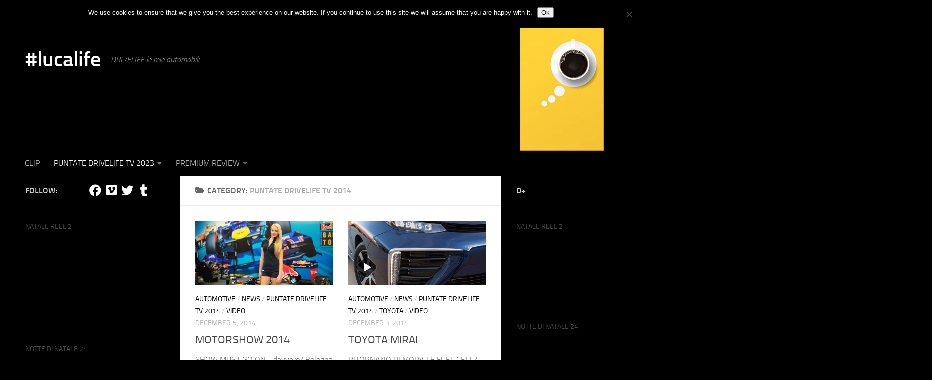

--- FILE ---
content_type: text/html; charset=UTF-8
request_url: https://www.drivelife.it/news/category/edizioni-drivelife-tv-2014/
body_size: 27277
content:
<!DOCTYPE html>
<html class="no-js" lang="en-US">
<head>
  <meta charset="UTF-8">
  <meta name="viewport" content="width=device-width, initial-scale=1.0">
  <link rel="profile" href="https://gmpg.org/xfn/11" />
  <link rel="pingback" href="https://www.drivelife.it/news/xmlrpc.php">

  <meta name='robots' content='index, follow, max-image-preview:large, max-snippet:-1, max-video-preview:-1' />
	<style>img:is([sizes="auto" i], [sizes^="auto," i]) { contain-intrinsic-size: 3000px 1500px }</style>
	<script>document.documentElement.className = document.documentElement.className.replace("no-js","js");</script>

	<!-- This site is optimized with the Yoast SEO plugin v26.8 - https://yoast.com/product/yoast-seo-wordpress/ -->
	<title>PUNTATE DRIVELIFE TV 2014 Archives - #lucalife</title>
	<link rel="canonical" href="https://www.drivelife.it/news/category/edizioni-drivelife-tv-2014/" />
	<link rel="next" href="https://www.drivelife.it/news/category/edizioni-drivelife-tv-2014/page/2/" />
	<meta property="og:locale" content="en_US" />
	<meta property="og:type" content="article" />
	<meta property="og:title" content="PUNTATE DRIVELIFE TV 2014 Archives - #lucalife" />
	<meta property="og:url" content="https://www.drivelife.it/news/category/edizioni-drivelife-tv-2014/" />
	<meta property="og:site_name" content="#lucalife" />
	<meta name="twitter:card" content="summary_large_image" />
	<meta name="twitter:site" content="@tweetdrivelife" />
	<script type="application/ld+json" class="yoast-schema-graph">{"@context":"https://schema.org","@graph":[{"@type":"CollectionPage","@id":"https://www.drivelife.it/news/category/edizioni-drivelife-tv-2014/","url":"https://www.drivelife.it/news/category/edizioni-drivelife-tv-2014/","name":"PUNTATE DRIVELIFE TV 2014 Archives - #lucalife","isPartOf":{"@id":"https://www.drivelife.it/news/#website"},"primaryImageOfPage":{"@id":"https://www.drivelife.it/news/category/edizioni-drivelife-tv-2014/#primaryimage"},"image":{"@id":"https://www.drivelife.it/news/category/edizioni-drivelife-tv-2014/#primaryimage"},"thumbnailUrl":"https://www.drivelife.it/news/wp-content/uploads/2014/12/bologna-motor-show-programma-eventi-e-foto-max_9809resize-copia.jpg","breadcrumb":{"@id":"https://www.drivelife.it/news/category/edizioni-drivelife-tv-2014/#breadcrumb"},"inLanguage":"en-US"},{"@type":"ImageObject","inLanguage":"en-US","@id":"https://www.drivelife.it/news/category/edizioni-drivelife-tv-2014/#primaryimage","url":"https://www.drivelife.it/news/wp-content/uploads/2014/12/bologna-motor-show-programma-eventi-e-foto-max_9809resize-copia.jpg","contentUrl":"https://www.drivelife.it/news/wp-content/uploads/2014/12/bologna-motor-show-programma-eventi-e-foto-max_9809resize-copia.jpg","width":1680,"height":786,"caption":"BOLOGNA MOTORSHOW 2014"},{"@type":"BreadcrumbList","@id":"https://www.drivelife.it/news/category/edizioni-drivelife-tv-2014/#breadcrumb","itemListElement":[{"@type":"ListItem","position":1,"name":"Home","item":"https://www.drivelife.it/news/"},{"@type":"ListItem","position":2,"name":"PUNTATE DRIVELIFE TV 2014"}]},{"@type":"WebSite","@id":"https://www.drivelife.it/news/#website","url":"https://www.drivelife.it/news/","name":"#lucalife","description":"DRIVELIFE le mie automobili","potentialAction":[{"@type":"SearchAction","target":{"@type":"EntryPoint","urlTemplate":"https://www.drivelife.it/news/?s={search_term_string}"},"query-input":{"@type":"PropertyValueSpecification","valueRequired":true,"valueName":"search_term_string"}}],"inLanguage":"en-US"}]}</script>
	<!-- / Yoast SEO plugin. -->


<link rel='dns-prefetch' href='//www.drivelife.it' />
<link rel='dns-prefetch' href='//cdn.openshareweb.com' />
<link rel='dns-prefetch' href='//cdn.shareaholic.net' />
<link rel='dns-prefetch' href='//www.shareaholic.net' />
<link rel='dns-prefetch' href='//analytics.shareaholic.com' />
<link rel='dns-prefetch' href='//recs.shareaholic.com' />
<link rel='dns-prefetch' href='//partner.shareaholic.com' />
<link rel="alternate" type="application/rss+xml" title="#lucalife &raquo; Feed" href="https://www.drivelife.it/news/feed/" />
<link rel="alternate" type="application/rss+xml" title="#lucalife &raquo; Comments Feed" href="https://www.drivelife.it/news/comments/feed/" />
<link rel="alternate" type="application/rss+xml" title="#lucalife &raquo; PUNTATE DRIVELIFE TV 2014 Category Feed" href="https://www.drivelife.it/news/category/edizioni-drivelife-tv-2014/feed/" />
<!-- Shareaholic - https://www.shareaholic.com -->
<link rel='preload' href='//cdn.shareaholic.net/assets/pub/shareaholic.js' as='script'/>
<script data-no-minify='1' data-cfasync='false'>
_SHR_SETTINGS = {"endpoints":{"local_recs_url":"https:\/\/www.drivelife.it\/news\/wp-admin\/admin-ajax.php?action=shareaholic_permalink_related","ajax_url":"https:\/\/www.drivelife.it\/news\/wp-admin\/admin-ajax.php","share_counts_url":"https:\/\/www.drivelife.it\/news\/wp-admin\/admin-ajax.php?action=shareaholic_share_counts_api"},"site_id":"3235e382e88b923676c57cac8f3b18cc"};
</script>
<script data-no-minify='1' data-cfasync='false' src='//cdn.shareaholic.net/assets/pub/shareaholic.js' data-shr-siteid='3235e382e88b923676c57cac8f3b18cc' async ></script>

<!-- Shareaholic Content Tags -->
<meta name='shareaholic:site_name' content='#lucalife' />
<meta name='shareaholic:language' content='en-US' />
<meta name='shareaholic:article_visibility' content='private' />
<meta name='shareaholic:site_id' content='3235e382e88b923676c57cac8f3b18cc' />
<meta name='shareaholic:wp_version' content='9.7.13' />

<!-- Shareaholic Content Tags End -->
<script>
window._wpemojiSettings = {"baseUrl":"https:\/\/s.w.org\/images\/core\/emoji\/16.0.1\/72x72\/","ext":".png","svgUrl":"https:\/\/s.w.org\/images\/core\/emoji\/16.0.1\/svg\/","svgExt":".svg","source":{"concatemoji":"https:\/\/www.drivelife.it\/news\/wp-includes\/js\/wp-emoji-release.min.js?ver=6.8.3"}};
/*! This file is auto-generated */
!function(s,n){var o,i,e;function c(e){try{var t={supportTests:e,timestamp:(new Date).valueOf()};sessionStorage.setItem(o,JSON.stringify(t))}catch(e){}}function p(e,t,n){e.clearRect(0,0,e.canvas.width,e.canvas.height),e.fillText(t,0,0);var t=new Uint32Array(e.getImageData(0,0,e.canvas.width,e.canvas.height).data),a=(e.clearRect(0,0,e.canvas.width,e.canvas.height),e.fillText(n,0,0),new Uint32Array(e.getImageData(0,0,e.canvas.width,e.canvas.height).data));return t.every(function(e,t){return e===a[t]})}function u(e,t){e.clearRect(0,0,e.canvas.width,e.canvas.height),e.fillText(t,0,0);for(var n=e.getImageData(16,16,1,1),a=0;a<n.data.length;a++)if(0!==n.data[a])return!1;return!0}function f(e,t,n,a){switch(t){case"flag":return n(e,"\ud83c\udff3\ufe0f\u200d\u26a7\ufe0f","\ud83c\udff3\ufe0f\u200b\u26a7\ufe0f")?!1:!n(e,"\ud83c\udde8\ud83c\uddf6","\ud83c\udde8\u200b\ud83c\uddf6")&&!n(e,"\ud83c\udff4\udb40\udc67\udb40\udc62\udb40\udc65\udb40\udc6e\udb40\udc67\udb40\udc7f","\ud83c\udff4\u200b\udb40\udc67\u200b\udb40\udc62\u200b\udb40\udc65\u200b\udb40\udc6e\u200b\udb40\udc67\u200b\udb40\udc7f");case"emoji":return!a(e,"\ud83e\udedf")}return!1}function g(e,t,n,a){var r="undefined"!=typeof WorkerGlobalScope&&self instanceof WorkerGlobalScope?new OffscreenCanvas(300,150):s.createElement("canvas"),o=r.getContext("2d",{willReadFrequently:!0}),i=(o.textBaseline="top",o.font="600 32px Arial",{});return e.forEach(function(e){i[e]=t(o,e,n,a)}),i}function t(e){var t=s.createElement("script");t.src=e,t.defer=!0,s.head.appendChild(t)}"undefined"!=typeof Promise&&(o="wpEmojiSettingsSupports",i=["flag","emoji"],n.supports={everything:!0,everythingExceptFlag:!0},e=new Promise(function(e){s.addEventListener("DOMContentLoaded",e,{once:!0})}),new Promise(function(t){var n=function(){try{var e=JSON.parse(sessionStorage.getItem(o));if("object"==typeof e&&"number"==typeof e.timestamp&&(new Date).valueOf()<e.timestamp+604800&&"object"==typeof e.supportTests)return e.supportTests}catch(e){}return null}();if(!n){if("undefined"!=typeof Worker&&"undefined"!=typeof OffscreenCanvas&&"undefined"!=typeof URL&&URL.createObjectURL&&"undefined"!=typeof Blob)try{var e="postMessage("+g.toString()+"("+[JSON.stringify(i),f.toString(),p.toString(),u.toString()].join(",")+"));",a=new Blob([e],{type:"text/javascript"}),r=new Worker(URL.createObjectURL(a),{name:"wpTestEmojiSupports"});return void(r.onmessage=function(e){c(n=e.data),r.terminate(),t(n)})}catch(e){}c(n=g(i,f,p,u))}t(n)}).then(function(e){for(var t in e)n.supports[t]=e[t],n.supports.everything=n.supports.everything&&n.supports[t],"flag"!==t&&(n.supports.everythingExceptFlag=n.supports.everythingExceptFlag&&n.supports[t]);n.supports.everythingExceptFlag=n.supports.everythingExceptFlag&&!n.supports.flag,n.DOMReady=!1,n.readyCallback=function(){n.DOMReady=!0}}).then(function(){return e}).then(function(){var e;n.supports.everything||(n.readyCallback(),(e=n.source||{}).concatemoji?t(e.concatemoji):e.wpemoji&&e.twemoji&&(t(e.twemoji),t(e.wpemoji)))}))}((window,document),window._wpemojiSettings);
</script>
<style id='wp-emoji-styles-inline-css'>

	img.wp-smiley, img.emoji {
		display: inline !important;
		border: none !important;
		box-shadow: none !important;
		height: 1em !important;
		width: 1em !important;
		margin: 0 0.07em !important;
		vertical-align: -0.1em !important;
		background: none !important;
		padding: 0 !important;
	}
</style>
<link rel='stylesheet' id='wp-block-library-css' href='https://www.drivelife.it/news/wp-includes/css/dist/block-library/style.min.css?ver=6.8.3' media='all' />
<style id='classic-theme-styles-inline-css'>
/*! This file is auto-generated */
.wp-block-button__link{color:#fff;background-color:#32373c;border-radius:9999px;box-shadow:none;text-decoration:none;padding:calc(.667em + 2px) calc(1.333em + 2px);font-size:1.125em}.wp-block-file__button{background:#32373c;color:#fff;text-decoration:none}
</style>
<style id='global-styles-inline-css'>
:root{--wp--preset--aspect-ratio--square: 1;--wp--preset--aspect-ratio--4-3: 4/3;--wp--preset--aspect-ratio--3-4: 3/4;--wp--preset--aspect-ratio--3-2: 3/2;--wp--preset--aspect-ratio--2-3: 2/3;--wp--preset--aspect-ratio--16-9: 16/9;--wp--preset--aspect-ratio--9-16: 9/16;--wp--preset--color--black: #000000;--wp--preset--color--cyan-bluish-gray: #abb8c3;--wp--preset--color--white: #ffffff;--wp--preset--color--pale-pink: #f78da7;--wp--preset--color--vivid-red: #cf2e2e;--wp--preset--color--luminous-vivid-orange: #ff6900;--wp--preset--color--luminous-vivid-amber: #fcb900;--wp--preset--color--light-green-cyan: #7bdcb5;--wp--preset--color--vivid-green-cyan: #00d084;--wp--preset--color--pale-cyan-blue: #8ed1fc;--wp--preset--color--vivid-cyan-blue: #0693e3;--wp--preset--color--vivid-purple: #9b51e0;--wp--preset--gradient--vivid-cyan-blue-to-vivid-purple: linear-gradient(135deg,rgba(6,147,227,1) 0%,rgb(155,81,224) 100%);--wp--preset--gradient--light-green-cyan-to-vivid-green-cyan: linear-gradient(135deg,rgb(122,220,180) 0%,rgb(0,208,130) 100%);--wp--preset--gradient--luminous-vivid-amber-to-luminous-vivid-orange: linear-gradient(135deg,rgba(252,185,0,1) 0%,rgba(255,105,0,1) 100%);--wp--preset--gradient--luminous-vivid-orange-to-vivid-red: linear-gradient(135deg,rgba(255,105,0,1) 0%,rgb(207,46,46) 100%);--wp--preset--gradient--very-light-gray-to-cyan-bluish-gray: linear-gradient(135deg,rgb(238,238,238) 0%,rgb(169,184,195) 100%);--wp--preset--gradient--cool-to-warm-spectrum: linear-gradient(135deg,rgb(74,234,220) 0%,rgb(151,120,209) 20%,rgb(207,42,186) 40%,rgb(238,44,130) 60%,rgb(251,105,98) 80%,rgb(254,248,76) 100%);--wp--preset--gradient--blush-light-purple: linear-gradient(135deg,rgb(255,206,236) 0%,rgb(152,150,240) 100%);--wp--preset--gradient--blush-bordeaux: linear-gradient(135deg,rgb(254,205,165) 0%,rgb(254,45,45) 50%,rgb(107,0,62) 100%);--wp--preset--gradient--luminous-dusk: linear-gradient(135deg,rgb(255,203,112) 0%,rgb(199,81,192) 50%,rgb(65,88,208) 100%);--wp--preset--gradient--pale-ocean: linear-gradient(135deg,rgb(255,245,203) 0%,rgb(182,227,212) 50%,rgb(51,167,181) 100%);--wp--preset--gradient--electric-grass: linear-gradient(135deg,rgb(202,248,128) 0%,rgb(113,206,126) 100%);--wp--preset--gradient--midnight: linear-gradient(135deg,rgb(2,3,129) 0%,rgb(40,116,252) 100%);--wp--preset--font-size--small: 13px;--wp--preset--font-size--medium: 20px;--wp--preset--font-size--large: 36px;--wp--preset--font-size--x-large: 42px;--wp--preset--spacing--20: 0.44rem;--wp--preset--spacing--30: 0.67rem;--wp--preset--spacing--40: 1rem;--wp--preset--spacing--50: 1.5rem;--wp--preset--spacing--60: 2.25rem;--wp--preset--spacing--70: 3.38rem;--wp--preset--spacing--80: 5.06rem;--wp--preset--shadow--natural: 6px 6px 9px rgba(0, 0, 0, 0.2);--wp--preset--shadow--deep: 12px 12px 50px rgba(0, 0, 0, 0.4);--wp--preset--shadow--sharp: 6px 6px 0px rgba(0, 0, 0, 0.2);--wp--preset--shadow--outlined: 6px 6px 0px -3px rgba(255, 255, 255, 1), 6px 6px rgba(0, 0, 0, 1);--wp--preset--shadow--crisp: 6px 6px 0px rgba(0, 0, 0, 1);}:where(.is-layout-flex){gap: 0.5em;}:where(.is-layout-grid){gap: 0.5em;}body .is-layout-flex{display: flex;}.is-layout-flex{flex-wrap: wrap;align-items: center;}.is-layout-flex > :is(*, div){margin: 0;}body .is-layout-grid{display: grid;}.is-layout-grid > :is(*, div){margin: 0;}:where(.wp-block-columns.is-layout-flex){gap: 2em;}:where(.wp-block-columns.is-layout-grid){gap: 2em;}:where(.wp-block-post-template.is-layout-flex){gap: 1.25em;}:where(.wp-block-post-template.is-layout-grid){gap: 1.25em;}.has-black-color{color: var(--wp--preset--color--black) !important;}.has-cyan-bluish-gray-color{color: var(--wp--preset--color--cyan-bluish-gray) !important;}.has-white-color{color: var(--wp--preset--color--white) !important;}.has-pale-pink-color{color: var(--wp--preset--color--pale-pink) !important;}.has-vivid-red-color{color: var(--wp--preset--color--vivid-red) !important;}.has-luminous-vivid-orange-color{color: var(--wp--preset--color--luminous-vivid-orange) !important;}.has-luminous-vivid-amber-color{color: var(--wp--preset--color--luminous-vivid-amber) !important;}.has-light-green-cyan-color{color: var(--wp--preset--color--light-green-cyan) !important;}.has-vivid-green-cyan-color{color: var(--wp--preset--color--vivid-green-cyan) !important;}.has-pale-cyan-blue-color{color: var(--wp--preset--color--pale-cyan-blue) !important;}.has-vivid-cyan-blue-color{color: var(--wp--preset--color--vivid-cyan-blue) !important;}.has-vivid-purple-color{color: var(--wp--preset--color--vivid-purple) !important;}.has-black-background-color{background-color: var(--wp--preset--color--black) !important;}.has-cyan-bluish-gray-background-color{background-color: var(--wp--preset--color--cyan-bluish-gray) !important;}.has-white-background-color{background-color: var(--wp--preset--color--white) !important;}.has-pale-pink-background-color{background-color: var(--wp--preset--color--pale-pink) !important;}.has-vivid-red-background-color{background-color: var(--wp--preset--color--vivid-red) !important;}.has-luminous-vivid-orange-background-color{background-color: var(--wp--preset--color--luminous-vivid-orange) !important;}.has-luminous-vivid-amber-background-color{background-color: var(--wp--preset--color--luminous-vivid-amber) !important;}.has-light-green-cyan-background-color{background-color: var(--wp--preset--color--light-green-cyan) !important;}.has-vivid-green-cyan-background-color{background-color: var(--wp--preset--color--vivid-green-cyan) !important;}.has-pale-cyan-blue-background-color{background-color: var(--wp--preset--color--pale-cyan-blue) !important;}.has-vivid-cyan-blue-background-color{background-color: var(--wp--preset--color--vivid-cyan-blue) !important;}.has-vivid-purple-background-color{background-color: var(--wp--preset--color--vivid-purple) !important;}.has-black-border-color{border-color: var(--wp--preset--color--black) !important;}.has-cyan-bluish-gray-border-color{border-color: var(--wp--preset--color--cyan-bluish-gray) !important;}.has-white-border-color{border-color: var(--wp--preset--color--white) !important;}.has-pale-pink-border-color{border-color: var(--wp--preset--color--pale-pink) !important;}.has-vivid-red-border-color{border-color: var(--wp--preset--color--vivid-red) !important;}.has-luminous-vivid-orange-border-color{border-color: var(--wp--preset--color--luminous-vivid-orange) !important;}.has-luminous-vivid-amber-border-color{border-color: var(--wp--preset--color--luminous-vivid-amber) !important;}.has-light-green-cyan-border-color{border-color: var(--wp--preset--color--light-green-cyan) !important;}.has-vivid-green-cyan-border-color{border-color: var(--wp--preset--color--vivid-green-cyan) !important;}.has-pale-cyan-blue-border-color{border-color: var(--wp--preset--color--pale-cyan-blue) !important;}.has-vivid-cyan-blue-border-color{border-color: var(--wp--preset--color--vivid-cyan-blue) !important;}.has-vivid-purple-border-color{border-color: var(--wp--preset--color--vivid-purple) !important;}.has-vivid-cyan-blue-to-vivid-purple-gradient-background{background: var(--wp--preset--gradient--vivid-cyan-blue-to-vivid-purple) !important;}.has-light-green-cyan-to-vivid-green-cyan-gradient-background{background: var(--wp--preset--gradient--light-green-cyan-to-vivid-green-cyan) !important;}.has-luminous-vivid-amber-to-luminous-vivid-orange-gradient-background{background: var(--wp--preset--gradient--luminous-vivid-amber-to-luminous-vivid-orange) !important;}.has-luminous-vivid-orange-to-vivid-red-gradient-background{background: var(--wp--preset--gradient--luminous-vivid-orange-to-vivid-red) !important;}.has-very-light-gray-to-cyan-bluish-gray-gradient-background{background: var(--wp--preset--gradient--very-light-gray-to-cyan-bluish-gray) !important;}.has-cool-to-warm-spectrum-gradient-background{background: var(--wp--preset--gradient--cool-to-warm-spectrum) !important;}.has-blush-light-purple-gradient-background{background: var(--wp--preset--gradient--blush-light-purple) !important;}.has-blush-bordeaux-gradient-background{background: var(--wp--preset--gradient--blush-bordeaux) !important;}.has-luminous-dusk-gradient-background{background: var(--wp--preset--gradient--luminous-dusk) !important;}.has-pale-ocean-gradient-background{background: var(--wp--preset--gradient--pale-ocean) !important;}.has-electric-grass-gradient-background{background: var(--wp--preset--gradient--electric-grass) !important;}.has-midnight-gradient-background{background: var(--wp--preset--gradient--midnight) !important;}.has-small-font-size{font-size: var(--wp--preset--font-size--small) !important;}.has-medium-font-size{font-size: var(--wp--preset--font-size--medium) !important;}.has-large-font-size{font-size: var(--wp--preset--font-size--large) !important;}.has-x-large-font-size{font-size: var(--wp--preset--font-size--x-large) !important;}
:where(.wp-block-post-template.is-layout-flex){gap: 1.25em;}:where(.wp-block-post-template.is-layout-grid){gap: 1.25em;}
:where(.wp-block-columns.is-layout-flex){gap: 2em;}:where(.wp-block-columns.is-layout-grid){gap: 2em;}
:root :where(.wp-block-pullquote){font-size: 1.5em;line-height: 1.6;}
</style>
<link rel='stylesheet' id='cookie-notice-front-css' href='https://www.drivelife.it/news/wp-content/plugins/cookie-notice/css/front.min.css?ver=2.5.11' media='all' />
<link rel='stylesheet' id='hueman-main-style-css' href='https://www.drivelife.it/news/wp-content/themes/hueman/assets/front/css/main.min.css?ver=3.7.23' media='all' />
<style id='hueman-main-style-inline-css'>
body { font-size:1.00rem; }@media only screen and (min-width: 720px) {
        .nav > li { font-size:1.00rem; }
      }::selection { background-color: #000000; }
::-moz-selection { background-color: #000000; }a,a>span.hu-external::after,.themeform label .required,#flexslider-featured .flex-direction-nav .flex-next:hover,#flexslider-featured .flex-direction-nav .flex-prev:hover,.post-hover:hover .post-title a,.post-title a:hover,.sidebar.s1 .post-nav li a:hover i,.content .post-nav li a:hover i,.post-related a:hover,.sidebar.s1 .widget_rss ul li a,#footer .widget_rss ul li a,.sidebar.s1 .widget_calendar a,#footer .widget_calendar a,.sidebar.s1 .alx-tab .tab-item-category a,.sidebar.s1 .alx-posts .post-item-category a,.sidebar.s1 .alx-tab li:hover .tab-item-title a,.sidebar.s1 .alx-tab li:hover .tab-item-comment a,.sidebar.s1 .alx-posts li:hover .post-item-title a,#footer .alx-tab .tab-item-category a,#footer .alx-posts .post-item-category a,#footer .alx-tab li:hover .tab-item-title a,#footer .alx-tab li:hover .tab-item-comment a,#footer .alx-posts li:hover .post-item-title a,.comment-tabs li.active a,.comment-awaiting-moderation,.child-menu a:hover,.child-menu .current_page_item > a,.wp-pagenavi a{ color: #000000; }input[type="submit"],.themeform button[type="submit"],.sidebar.s1 .sidebar-top,.sidebar.s1 .sidebar-toggle,#flexslider-featured .flex-control-nav li a.flex-active,.post-tags a:hover,.sidebar.s1 .widget_calendar caption,#footer .widget_calendar caption,.author-bio .bio-avatar:after,.commentlist li.bypostauthor > .comment-body:after,.commentlist li.comment-author-admin > .comment-body:after{ background-color: #000000; }.post-format .format-container { border-color: #000000; }.sidebar.s1 .alx-tabs-nav li.active a,#footer .alx-tabs-nav li.active a,.comment-tabs li.active a,.wp-pagenavi a:hover,.wp-pagenavi a:active,.wp-pagenavi span.current{ border-bottom-color: #000000!important; }.sidebar.s2 .post-nav li a:hover i,
.sidebar.s2 .widget_rss ul li a,
.sidebar.s2 .widget_calendar a,
.sidebar.s2 .alx-tab .tab-item-category a,
.sidebar.s2 .alx-posts .post-item-category a,
.sidebar.s2 .alx-tab li:hover .tab-item-title a,
.sidebar.s2 .alx-tab li:hover .tab-item-comment a,
.sidebar.s2 .alx-posts li:hover .post-item-title a { color: #000000; }
.sidebar.s2 .sidebar-top,.sidebar.s2 .sidebar-toggle,.post-comments,.jp-play-bar,.jp-volume-bar-value,.sidebar.s2 .widget_calendar caption{ background-color: #000000; }.sidebar.s2 .alx-tabs-nav li.active a { border-bottom-color: #000000; }
.post-comments::before { border-right-color: #000000; }
      .search-expand,
              #nav-topbar.nav-container { background-color: #0a0000}@media only screen and (min-width: 720px) {
                #nav-topbar .nav ul { background-color: #0a0000; }
              }.is-scrolled #header .nav-container.desktop-sticky,
              .is-scrolled #header .search-expand { background-color: #0a0000; background-color: rgba(10,0,0,0.90) }.is-scrolled .topbar-transparent #nav-topbar.desktop-sticky .nav ul { background-color: #0a0000; background-color: rgba(10,0,0,0.95) }#header { background-color: #000000; }
@media only screen and (min-width: 720px) {
  #nav-header .nav ul { background-color: #000000; }
}
        #header #nav-mobile { background-color: #0a0000; }.is-scrolled #header #nav-mobile { background-color: #0a0000; background-color: rgba(10,0,0,0.90) }#nav-header.nav-container, #main-header-search .search-expand { background-color: #000000; }
@media only screen and (min-width: 720px) {
  #nav-header .nav ul { background-color: #000000; }
}
        .sidebar.expanding, .sidebar.collapsing, .sidebar .sidebar-content, .sidebar .sidebar-toggle, .container-inner > .main::before,.container-inner > .main::after { background-color: #000000; }@media only screen and (min-width: 480px) and (max-width: 1200px) { .s2.expanded { background-color: #000000; } }@media only screen and (min-width: 480px) and (max-width: 960px) { .s1.expanded { background-color: #000000; } }body { background-color: #000000; }
</style>
<link rel='stylesheet' id='hueman-font-awesome-css' href='https://www.drivelife.it/news/wp-content/themes/hueman/assets/front/css/font-awesome.min.css?ver=3.7.23' media='all' />
<script id="cookie-notice-front-js-before">
var cnArgs = {"ajaxUrl":"https:\/\/www.drivelife.it\/news\/wp-admin\/admin-ajax.php","nonce":"51d61e2804","hideEffect":"fade","position":"top","onScroll":false,"onScrollOffset":100,"onClick":false,"cookieName":"cookie_notice_accepted","cookieTime":2592000,"cookieTimeRejected":2592000,"globalCookie":false,"redirection":false,"cache":false,"revokeCookies":false,"revokeCookiesOpt":"automatic"};
</script>
<script src="https://www.drivelife.it/news/wp-content/plugins/cookie-notice/js/front.min.js?ver=2.5.11" id="cookie-notice-front-js"></script>
<script id="nb-jquery" src="https://www.drivelife.it/news/wp-includes/js/jquery/jquery.min.js?ver=3.7.1" id="jquery-core-js"></script>
<script src="https://www.drivelife.it/news/wp-includes/js/jquery/jquery-migrate.min.js?ver=3.4.1" id="jquery-migrate-js"></script>
<link rel="https://api.w.org/" href="https://www.drivelife.it/news/wp-json/" /><link rel="alternate" title="JSON" type="application/json" href="https://www.drivelife.it/news/wp-json/wp/v2/categories/198" /><link rel="EditURI" type="application/rsd+xml" title="RSD" href="https://www.drivelife.it/news/xmlrpc.php?rsd" />
<meta name="generator" content="WordPress 6.8.3" />
    <link rel="preload" as="font" type="font/woff2" href="https://www.drivelife.it/news/wp-content/themes/hueman/assets/front/webfonts/fa-brands-400.woff2?v=5.15.2" crossorigin="anonymous"/>
    <link rel="preload" as="font" type="font/woff2" href="https://www.drivelife.it/news/wp-content/themes/hueman/assets/front/webfonts/fa-regular-400.woff2?v=5.15.2" crossorigin="anonymous"/>
    <link rel="preload" as="font" type="font/woff2" href="https://www.drivelife.it/news/wp-content/themes/hueman/assets/front/webfonts/fa-solid-900.woff2?v=5.15.2" crossorigin="anonymous"/>
  <link rel="preload" as="font" type="font/woff" href="https://www.drivelife.it/news/wp-content/themes/hueman/assets/front/fonts/titillium-light-webfont.woff" crossorigin="anonymous"/>
<link rel="preload" as="font" type="font/woff" href="https://www.drivelife.it/news/wp-content/themes/hueman/assets/front/fonts/titillium-lightitalic-webfont.woff" crossorigin="anonymous"/>
<link rel="preload" as="font" type="font/woff" href="https://www.drivelife.it/news/wp-content/themes/hueman/assets/front/fonts/titillium-regular-webfont.woff" crossorigin="anonymous"/>
<link rel="preload" as="font" type="font/woff" href="https://www.drivelife.it/news/wp-content/themes/hueman/assets/front/fonts/titillium-regularitalic-webfont.woff" crossorigin="anonymous"/>
<link rel="preload" as="font" type="font/woff" href="https://www.drivelife.it/news/wp-content/themes/hueman/assets/front/fonts/titillium-semibold-webfont.woff" crossorigin="anonymous"/>
<style>
  /*  base : fonts
/* ------------------------------------ */
body { font-family: "Titillium", Arial, sans-serif; }
@font-face {
  font-family: 'Titillium';
  src: url('https://www.drivelife.it/news/wp-content/themes/hueman/assets/front/fonts/titillium-light-webfont.eot');
  src: url('https://www.drivelife.it/news/wp-content/themes/hueman/assets/front/fonts/titillium-light-webfont.svg#titillium-light-webfont') format('svg'),
     url('https://www.drivelife.it/news/wp-content/themes/hueman/assets/front/fonts/titillium-light-webfont.eot?#iefix') format('embedded-opentype'),
     url('https://www.drivelife.it/news/wp-content/themes/hueman/assets/front/fonts/titillium-light-webfont.woff') format('woff'),
     url('https://www.drivelife.it/news/wp-content/themes/hueman/assets/front/fonts/titillium-light-webfont.ttf') format('truetype');
  font-weight: 300;
  font-style: normal;
}
@font-face {
  font-family: 'Titillium';
  src: url('https://www.drivelife.it/news/wp-content/themes/hueman/assets/front/fonts/titillium-lightitalic-webfont.eot');
  src: url('https://www.drivelife.it/news/wp-content/themes/hueman/assets/front/fonts/titillium-lightitalic-webfont.svg#titillium-lightitalic-webfont') format('svg'),
     url('https://www.drivelife.it/news/wp-content/themes/hueman/assets/front/fonts/titillium-lightitalic-webfont.eot?#iefix') format('embedded-opentype'),
     url('https://www.drivelife.it/news/wp-content/themes/hueman/assets/front/fonts/titillium-lightitalic-webfont.woff') format('woff'),
     url('https://www.drivelife.it/news/wp-content/themes/hueman/assets/front/fonts/titillium-lightitalic-webfont.ttf') format('truetype');
  font-weight: 300;
  font-style: italic;
}
@font-face {
  font-family: 'Titillium';
  src: url('https://www.drivelife.it/news/wp-content/themes/hueman/assets/front/fonts/titillium-regular-webfont.eot');
  src: url('https://www.drivelife.it/news/wp-content/themes/hueman/assets/front/fonts/titillium-regular-webfont.svg#titillium-regular-webfont') format('svg'),
     url('https://www.drivelife.it/news/wp-content/themes/hueman/assets/front/fonts/titillium-regular-webfont.eot?#iefix') format('embedded-opentype'),
     url('https://www.drivelife.it/news/wp-content/themes/hueman/assets/front/fonts/titillium-regular-webfont.woff') format('woff'),
     url('https://www.drivelife.it/news/wp-content/themes/hueman/assets/front/fonts/titillium-regular-webfont.ttf') format('truetype');
  font-weight: 400;
  font-style: normal;
}
@font-face {
  font-family: 'Titillium';
  src: url('https://www.drivelife.it/news/wp-content/themes/hueman/assets/front/fonts/titillium-regularitalic-webfont.eot');
  src: url('https://www.drivelife.it/news/wp-content/themes/hueman/assets/front/fonts/titillium-regularitalic-webfont.svg#titillium-regular-webfont') format('svg'),
     url('https://www.drivelife.it/news/wp-content/themes/hueman/assets/front/fonts/titillium-regularitalic-webfont.eot?#iefix') format('embedded-opentype'),
     url('https://www.drivelife.it/news/wp-content/themes/hueman/assets/front/fonts/titillium-regularitalic-webfont.woff') format('woff'),
     url('https://www.drivelife.it/news/wp-content/themes/hueman/assets/front/fonts/titillium-regularitalic-webfont.ttf') format('truetype');
  font-weight: 400;
  font-style: italic;
}
@font-face {
    font-family: 'Titillium';
    src: url('https://www.drivelife.it/news/wp-content/themes/hueman/assets/front/fonts/titillium-semibold-webfont.eot');
    src: url('https://www.drivelife.it/news/wp-content/themes/hueman/assets/front/fonts/titillium-semibold-webfont.svg#titillium-semibold-webfont') format('svg'),
         url('https://www.drivelife.it/news/wp-content/themes/hueman/assets/front/fonts/titillium-semibold-webfont.eot?#iefix') format('embedded-opentype'),
         url('https://www.drivelife.it/news/wp-content/themes/hueman/assets/front/fonts/titillium-semibold-webfont.woff') format('woff'),
         url('https://www.drivelife.it/news/wp-content/themes/hueman/assets/front/fonts/titillium-semibold-webfont.ttf') format('truetype');
  font-weight: 600;
  font-style: normal;
}
</style>
  <!--[if lt IE 9]>
<script src="https://www.drivelife.it/news/wp-content/themes/hueman/assets/front/js/ie/html5shiv-printshiv.min.js"></script>
<script src="https://www.drivelife.it/news/wp-content/themes/hueman/assets/front/js/ie/selectivizr.js"></script>
<![endif]-->
<!-- There is no amphtml version available for this URL. --><link rel="icon" href="https://www.drivelife.it/news/wp-content/uploads/2020/01/cropped-HipstamaticPhoto-592063131.246057-32x32.jpg" sizes="32x32" />
<link rel="icon" href="https://www.drivelife.it/news/wp-content/uploads/2020/01/cropped-HipstamaticPhoto-592063131.246057-192x192.jpg" sizes="192x192" />
<link rel="apple-touch-icon" href="https://www.drivelife.it/news/wp-content/uploads/2020/01/cropped-HipstamaticPhoto-592063131.246057-180x180.jpg" />
<meta name="msapplication-TileImage" content="https://www.drivelife.it/news/wp-content/uploads/2020/01/cropped-HipstamaticPhoto-592063131.246057-270x270.jpg" />
</head>

<body class="nb-3-3-8 nimble-no-local-data-skp__tax_category_198 nimble-no-group-site-tmpl-skp__all_category archive category category-edizioni-drivelife-tv-2014 category-198 wp-embed-responsive wp-theme-hueman cookies-not-set sek-hide-rc-badge col-3cm full-width topbar-enabled mobile-primary-sidebar-first header-desktop-sticky header-mobile-sticky hueman-3-7-23 chrome">
<div id="wrapper">
  <a class="screen-reader-text skip-link" href="#content">Skip to content</a>
  
  <header id="header" class="specific-mobile-menu-on one-mobile-menu mobile_menu header-ads-desktop  topbar-transparent has-header-img">
        <nav class="nav-container group mobile-menu mobile-sticky " id="nav-mobile" data-menu-id="header-1">
  <div class="mobile-title-logo-in-header"><p class="site-title">                  <a class="custom-logo-link" href="https://www.drivelife.it/news/" rel="home" title="#lucalife | Home page">#lucalife</a>                </p></div>
        
                    <!-- <div class="ham__navbar-toggler collapsed" aria-expanded="false">
          <div class="ham__navbar-span-wrapper">
            <span class="ham-toggler-menu__span"></span>
          </div>
        </div> -->
        <button class="ham__navbar-toggler-two collapsed" title="Menu" aria-expanded="false">
          <span class="ham__navbar-span-wrapper">
            <span class="line line-1"></span>
            <span class="line line-2"></span>
            <span class="line line-3"></span>
          </span>
        </button>
            
      <div class="nav-text"></div>
      <div class="nav-wrap container">
                  <ul class="nav container-inner group mobile-search">
                            <li>
                  <form role="search" method="get" class="search-form" action="https://www.drivelife.it/news/">
				<label>
					<span class="screen-reader-text">Search for:</span>
					<input type="search" class="search-field" placeholder="Search &hellip;" value="" name="s" />
				</label>
				<input type="submit" class="search-submit" value="Search" />
			</form>                </li>
                      </ul>
                <ul id="menu-menu-1" class="nav container-inner group"><li id="menu-item-22433" class="menu-item menu-item-type-custom menu-item-object-custom menu-item-22433"><a href="http://www.drivelife.it/clip/">CLIP</a></li>
<li id="menu-item-23156" class="menu-item menu-item-type-taxonomy menu-item-object-category current-menu-ancestor menu-item-has-children menu-item-23156"><a href="https://www.drivelife.it/news/category/puntate-drivelife-tv-2023/">PUNTATE DRIVELIFE TV 2023</a>
<ul class="sub-menu">
	<li id="menu-item-23007" class="menu-item menu-item-type-taxonomy menu-item-object-category current-menu-ancestor menu-item-has-children menu-item-23007"><a href="https://www.drivelife.it/news/category/puntate-drivelife-tv-2022/">PUNTATE DRIVELIFE TV 2022</a>
	<ul class="sub-menu">
		<li id="menu-item-23003" class="menu-item menu-item-type-taxonomy menu-item-object-category current-menu-ancestor menu-item-has-children menu-item-23003"><a href="https://www.drivelife.it/news/category/puntate-drivelife-tv-2021/">PUNTATE DRIVELIFE TV 2021</a>
		<ul class="sub-menu">
			<li id="menu-item-23002" class="menu-item menu-item-type-taxonomy menu-item-object-category current-menu-ancestor menu-item-has-children menu-item-23002"><a href="https://www.drivelife.it/news/category/puntate-drivelife-tv-2020/">PUNTATE DRIVELIFE TV 2020</a>
			<ul class="sub-menu">
				<li id="menu-item-22434" class="menu-item menu-item-type-taxonomy menu-item-object-category current-menu-ancestor menu-item-has-children menu-item-22434"><a href="https://www.drivelife.it/news/category/puntate-drivelife-tv-2019/">PUNTATE DRIVELIFE TV 2019</a>
				<ul class="sub-menu">
					<li id="menu-item-22052" class="menu-item menu-item-type-taxonomy menu-item-object-category current-menu-ancestor menu-item-has-children menu-item-22052"><a href="https://www.drivelife.it/news/category/puntate-drivelife-tv-2018/">PUNTATE DRIVELIFE TV 2018</a>
					<ul class="sub-menu">
						<li id="menu-item-12527" class="menu-item menu-item-type-taxonomy menu-item-object-category current-menu-ancestor menu-item-has-children menu-item-12527"><a href="https://www.drivelife.it/news/category/2017/">IN TV NEL 2017</a>
						<ul class="sub-menu">
							<li id="menu-item-8900" class="menu-item menu-item-type-taxonomy menu-item-object-category current-menu-ancestor menu-item-has-children menu-item-8900"><a href="https://www.drivelife.it/news/category/puntate-drivelife-tv-2016/">IN TV NEL 2016</a>
							<ul class="sub-menu">
								<li id="menu-item-7005" class="menu-item menu-item-type-taxonomy menu-item-object-category current-menu-ancestor current-menu-parent menu-item-has-children menu-item-7005"><a href="https://www.drivelife.it/news/category/edizioni-drivelife-tv-2015/">IN TV NEL 2015</a>
								<ul class="sub-menu">
									<li id="menu-item-22055" class="menu-item menu-item-type-taxonomy menu-item-object-category current-menu-item menu-item-has-children menu-item-22055"><a href="https://www.drivelife.it/news/category/edizioni-drivelife-tv-2014/" aria-current="page">PUNTATE DRIVELIFE TV 2014</a>
									<ul class="sub-menu">
										<li id="menu-item-22054" class="menu-item menu-item-type-taxonomy menu-item-object-category menu-item-has-children menu-item-22054"><a href="https://www.drivelife.it/news/category/edizioni-drivelife-tv-2013/">PUNTATE DRIVELIFE TV 2013</a>
										<ul class="sub-menu">
											<li id="menu-item-22053" class="menu-item menu-item-type-taxonomy menu-item-object-category menu-item-22053"><a href="https://www.drivelife.it/news/category/edizioni-drivelife-tv-2012/">PUNTATE DRIVELIFE TV 2012</a></li>
										</ul>
</li>
									</ul>
</li>
								</ul>
</li>
							</ul>
</li>
						</ul>
</li>
					</ul>
</li>
				</ul>
</li>
			</ul>
</li>
		</ul>
</li>
	</ul>
</li>
</ul>
</li>
<li id="menu-item-22121" class="menu-item menu-item-type-custom menu-item-object-custom menu-item-has-children menu-item-22121"><a href="http://www.drivelife.it/dlnew/">PREMIUM REVIEW</a>
<ul class="sub-menu">
	<li id="menu-item-7419" class="menu-item menu-item-type-custom menu-item-object-custom menu-item-has-children menu-item-7419"><a href="http://www.drivelife.it/dresscode/">IL BLOG DI NicTRIGGIANI</a>
	<ul class="sub-menu">
		<li id="menu-item-7418" class="menu-item menu-item-type-custom menu-item-object-custom menu-item-has-children menu-item-7418"><a href="http://www.drivelife.it/moto/">IL BLOG DI FEDERICO</a>
		<ul class="sub-menu">
			<li id="menu-item-7421" class="menu-item menu-item-type-custom menu-item-object-custom menu-item-7421"><a href="http://www.drivelife.it/dlnew/drivelife-tv/">EMITTENTI</a></li>
		</ul>
</li>
	</ul>
</li>
</ul>
</li>
</ul>      </div>
</nav><!--/#nav-topbar-->  
        <nav class="nav-container group desktop-menu desktop-sticky " id="nav-topbar" data-menu-id="header-2">
    <div class="nav-text"></div>
  <div class="topbar-toggle-down">
    <i class="fas fa-angle-double-down" aria-hidden="true" data-toggle="down" title="Expand menu"></i>
    <i class="fas fa-angle-double-up" aria-hidden="true" data-toggle="up" title="Collapse menu"></i>
  </div>
  <div class="nav-wrap container">
    <ul id="menu-select" class="nav container-inner group"><li id="menu-item-337" class="menu-item menu-item-type-custom menu-item-object-custom menu-item-home menu-item-has-children menu-item-337"><a href="http://www.drivelife.it/news/">HOME</a>
<ul class="sub-menu">
	<li id="menu-item-22432" class="menu-item menu-item-type-custom menu-item-object-custom menu-item-22432"><a href="http://www.drivelife.it/clip/">CLIP</a></li>
	<li id="menu-item-323" class="menu-item menu-item-type-custom menu-item-object-custom menu-item-323"><a href="http://www.drivelife.it/dlnew/">DRIVELIFE REVIEW</a></li>
</ul>
</li>
<li id="menu-item-1777" class="menu-item menu-item-type-taxonomy menu-item-object-category menu-item-has-children menu-item-1777"><a href="https://www.drivelife.it/news/category/automotive/">AUTOMOTIVE</a>
<ul class="sub-menu">
	<li id="menu-item-3365" class="menu-item menu-item-type-taxonomy menu-item-object-category menu-item-3365"><a href="https://www.drivelife.it/news/category/automotive/abarth/">ABARTH</a></li>
	<li id="menu-item-3366" class="menu-item menu-item-type-taxonomy menu-item-object-category menu-item-3366"><a href="https://www.drivelife.it/news/category/automotive/alfa-romeo/">ALFA ROMEO</a></li>
	<li id="menu-item-3367" class="menu-item menu-item-type-taxonomy menu-item-object-category menu-item-3367"><a href="https://www.drivelife.it/news/category/automotive/audi/">AUDI</a></li>
	<li id="menu-item-3368" class="menu-item menu-item-type-taxonomy menu-item-object-category menu-item-3368"><a href="https://www.drivelife.it/news/category/automotive/bentley/">BENTLEY</a></li>
	<li id="menu-item-3369" class="menu-item menu-item-type-taxonomy menu-item-object-category menu-item-3369"><a href="https://www.drivelife.it/news/category/automotive/bmw/">BMW</a></li>
	<li id="menu-item-3370" class="menu-item menu-item-type-taxonomy menu-item-object-category menu-item-3370"><a href="https://www.drivelife.it/news/category/automotive/chevrolet/">CHEVROLET</a></li>
	<li id="menu-item-3371" class="menu-item menu-item-type-taxonomy menu-item-object-category menu-item-3371"><a href="https://www.drivelife.it/news/category/automotive/citroen/">CITROEN</a></li>
	<li id="menu-item-3372" class="menu-item menu-item-type-taxonomy menu-item-object-category menu-item-3372"><a href="https://www.drivelife.it/news/category/automotive/dacia/">DACIA</a></li>
	<li id="menu-item-9207" class="menu-item menu-item-type-taxonomy menu-item-object-category menu-item-has-children menu-item-9207"><a href="https://www.drivelife.it/news/category/automotive/ds-automobiles/">DS AUTOMOBILES</a>
	<ul class="sub-menu">
		<li id="menu-item-9206" class="menu-item menu-item-type-taxonomy menu-item-object-category menu-item-9206"><a href="https://www.drivelife.it/news/category/automotive/ds-automotive/">DS</a></li>
	</ul>
</li>
	<li id="menu-item-3373" class="menu-item menu-item-type-taxonomy menu-item-object-category menu-item-3373"><a href="https://www.drivelife.it/news/category/automotive/euroncap/">EURONCAP</a></li>
	<li id="menu-item-3374" class="menu-item menu-item-type-taxonomy menu-item-object-category menu-item-3374"><a href="https://www.drivelife.it/news/category/automotive/fiat/">FIAT</a></li>
	<li id="menu-item-3375" class="menu-item menu-item-type-taxonomy menu-item-object-category menu-item-3375"><a href="https://www.drivelife.it/news/category/automotive/ford/">FORD</a></li>
	<li id="menu-item-3376" class="menu-item menu-item-type-taxonomy menu-item-object-category menu-item-3376"><a href="https://www.drivelife.it/news/category/automotive/gemballa/">GEMBALLA</a></li>
	<li id="menu-item-3377" class="menu-item menu-item-type-taxonomy menu-item-object-category menu-item-3377"><a href="https://www.drivelife.it/news/category/automotive/honda/">HONDA</a></li>
	<li id="menu-item-3378" class="menu-item menu-item-type-taxonomy menu-item-object-category menu-item-3378"><a href="https://www.drivelife.it/news/category/automotive/infiniti/">INFINITI</a></li>
	<li id="menu-item-3379" class="menu-item menu-item-type-taxonomy menu-item-object-category menu-item-3379"><a href="https://www.drivelife.it/news/category/automotive/jaguar/">JAGUAR</a></li>
	<li id="menu-item-3380" class="menu-item menu-item-type-taxonomy menu-item-object-category menu-item-3380"><a href="https://www.drivelife.it/news/category/automotive/jeep/">JEEP</a></li>
	<li id="menu-item-3381" class="menu-item menu-item-type-taxonomy menu-item-object-category menu-item-3381"><a href="https://www.drivelife.it/news/category/automotive/lamborghini/">LAMBORGHINI</a></li>
	<li id="menu-item-3382" class="menu-item menu-item-type-taxonomy menu-item-object-category menu-item-3382"><a href="https://www.drivelife.it/news/category/automotive/lancia/">LANCIA</a></li>
	<li id="menu-item-3383" class="menu-item menu-item-type-taxonomy menu-item-object-category menu-item-3383"><a href="https://www.drivelife.it/news/category/automotive/land-rover/">LAND ROVER</a></li>
	<li id="menu-item-3384" class="menu-item menu-item-type-taxonomy menu-item-object-category menu-item-3384"><a href="https://www.drivelife.it/news/category/automotive/lexus/">LEXUS</a></li>
	<li id="menu-item-3385" class="menu-item menu-item-type-taxonomy menu-item-object-category menu-item-3385"><a href="https://www.drivelife.it/news/category/automotive/maserati/">MASERATI</a></li>
	<li id="menu-item-3386" class="menu-item menu-item-type-taxonomy menu-item-object-category menu-item-3386"><a href="https://www.drivelife.it/news/category/automotive/mazda/">MAZDA</a></li>
	<li id="menu-item-3387" class="menu-item menu-item-type-taxonomy menu-item-object-category menu-item-3387"><a href="https://www.drivelife.it/news/category/automotive/mclaren-automotive-2/">McLAREN</a></li>
	<li id="menu-item-3388" class="menu-item menu-item-type-taxonomy menu-item-object-category menu-item-3388"><a href="https://www.drivelife.it/news/category/automotive/mercedes/">MERCEDES</a></li>
	<li id="menu-item-3389" class="menu-item menu-item-type-taxonomy menu-item-object-category menu-item-3389"><a href="https://www.drivelife.it/news/category/automotive/mini/">MINI</a></li>
	<li id="menu-item-3390" class="menu-item menu-item-type-taxonomy menu-item-object-category menu-item-3390"><a href="https://www.drivelife.it/news/category/automotive/nissan/">NISSAN</a></li>
	<li id="menu-item-3391" class="menu-item menu-item-type-taxonomy menu-item-object-category menu-item-3391"><a href="https://www.drivelife.it/news/category/automotive/opel/">OPEL</a></li>
	<li id="menu-item-3392" class="menu-item menu-item-type-taxonomy menu-item-object-category menu-item-3392"><a href="https://www.drivelife.it/news/category/automotive/peugeot/">PEUGEOT</a></li>
	<li id="menu-item-3393" class="menu-item menu-item-type-taxonomy menu-item-object-category menu-item-3393"><a href="https://www.drivelife.it/news/category/automotive/porsche/">PORSCHE</a></li>
	<li id="menu-item-3394" class="menu-item menu-item-type-taxonomy menu-item-object-category menu-item-3394"><a href="https://www.drivelife.it/news/category/automotive/renault/">RENAULT</a></li>
	<li id="menu-item-3395" class="menu-item menu-item-type-taxonomy menu-item-object-category menu-item-3395"><a href="https://www.drivelife.it/news/category/automotive/seat/">SEAT</a></li>
	<li id="menu-item-3396" class="menu-item menu-item-type-taxonomy menu-item-object-category menu-item-3396"><a href="https://www.drivelife.it/news/category/automotive/skoda/">SKODA</a></li>
	<li id="menu-item-3397" class="menu-item menu-item-type-taxonomy menu-item-object-category menu-item-3397"><a href="https://www.drivelife.it/news/category/automotive/subaru/">SUBARU</a></li>
	<li id="menu-item-3398" class="menu-item menu-item-type-taxonomy menu-item-object-category menu-item-3398"><a href="https://www.drivelife.it/news/category/automotive/toyota/">TOYOTA</a></li>
	<li id="menu-item-3399" class="menu-item menu-item-type-taxonomy menu-item-object-category menu-item-3399"><a href="https://www.drivelife.it/news/category/automotive/volkswagen/">VOLKSWAGEN</a></li>
	<li id="menu-item-3400" class="menu-item menu-item-type-taxonomy menu-item-object-category menu-item-3400"><a href="https://www.drivelife.it/news/category/automotive/volvo/">VOLVO</a></li>
	<li id="menu-item-3401" class="menu-item menu-item-type-taxonomy menu-item-object-category menu-item-3401"><a href="https://www.drivelife.it/news/category/automotive/w-motors/">W-MOTORS</a></li>
</ul>
</li>
<li id="menu-item-3403" class="menu-item menu-item-type-taxonomy menu-item-object-category current-menu-ancestor current-menu-parent menu-item-has-children menu-item-3403"><a href="https://www.drivelife.it/news/category/puntata-drivelife/">PUNTATE IN TV</a>
<ul class="sub-menu">
	<li id="menu-item-23157" class="menu-item menu-item-type-taxonomy menu-item-object-category menu-item-23157"><a href="https://www.drivelife.it/news/category/puntate-drivelife-tv-2023/">PUNTATE DRIVELIFE TV 2023</a></li>
	<li id="menu-item-23006" class="menu-item menu-item-type-taxonomy menu-item-object-category menu-item-23006"><a href="https://www.drivelife.it/news/category/puntate-drivelife-tv-2022/">PUNTATE DRIVELIFE TV 2022</a></li>
	<li id="menu-item-23005" class="menu-item menu-item-type-taxonomy menu-item-object-category menu-item-23005"><a href="https://www.drivelife.it/news/category/puntate-drivelife-tv-2021/">PUNTATE DRIVELIFE TV 2021</a></li>
	<li id="menu-item-23004" class="menu-item menu-item-type-taxonomy menu-item-object-category menu-item-23004"><a href="https://www.drivelife.it/news/category/puntate-drivelife-tv-2020/">PUNTATE DRIVELIFE TV 2020</a></li>
	<li id="menu-item-22057" class="menu-item menu-item-type-taxonomy menu-item-object-category menu-item-22057"><a href="https://www.drivelife.it/news/category/puntate-drivelife-tv-2019/">PUNTATE DRIVELIFE TV 2019</a></li>
	<li id="menu-item-22056" class="menu-item menu-item-type-taxonomy menu-item-object-category menu-item-22056"><a href="https://www.drivelife.it/news/category/puntate-drivelife-tv-2018/">PUNTATE DRIVELIFE TV 2018</a></li>
	<li id="menu-item-12526" class="menu-item menu-item-type-taxonomy menu-item-object-category menu-item-12526"><a href="https://www.drivelife.it/news/category/2017/">PUNTATE DRIVELIFE TV 2017</a></li>
	<li id="menu-item-8901" class="menu-item menu-item-type-taxonomy menu-item-object-category menu-item-8901"><a href="https://www.drivelife.it/news/category/puntate-drivelife-tv-2016/">PUNTATE DRIVELIFE TV 2016</a></li>
	<li id="menu-item-7727" class="menu-item menu-item-type-taxonomy menu-item-object-category menu-item-7727"><a href="https://www.drivelife.it/news/category/edizioni-drivelife-tv-2015/">PUNTATE DRIVELIFE TV 2015</a></li>
	<li id="menu-item-3406" class="menu-item menu-item-type-taxonomy menu-item-object-category current-menu-item menu-item-3406"><a href="https://www.drivelife.it/news/category/edizioni-drivelife-tv-2014/" aria-current="page">PUNTATE DRIVELIFE TV 2014</a></li>
	<li id="menu-item-3405" class="menu-item menu-item-type-taxonomy menu-item-object-category menu-item-3405"><a href="https://www.drivelife.it/news/category/edizioni-drivelife-tv-2013/">PUNTATE DRIVELIFE TV 2013</a></li>
	<li id="menu-item-3404" class="menu-item menu-item-type-taxonomy menu-item-object-category menu-item-3404"><a href="https://www.drivelife.it/news/category/edizioni-drivelife-tv-2012/">PUNTATE DRIVELIFE TV 2012</a></li>
	<li id="menu-item-805" class="menu-item menu-item-type-taxonomy menu-item-object-category menu-item-805"><a href="https://www.drivelife.it/news/category/puntata-drivelife/">PUNTATE DRIVELIFE</a></li>
	<li id="menu-item-3413" class="menu-item menu-item-type-taxonomy menu-item-object-category menu-item-3413"><a href="https://www.drivelife.it/news/category/video/">VIDEO</a></li>
</ul>
</li>
<li id="menu-item-326" class="menu-item menu-item-type-taxonomy menu-item-object-category menu-item-has-children menu-item-326"><a href="https://www.drivelife.it/news/category/photo-book-mrlukkor/">SET FOTOGRAFICI</a>
<ul class="sub-menu">
	<li id="menu-item-3407" class="menu-item menu-item-type-taxonomy menu-item-object-category menu-item-has-children menu-item-3407"><a href="https://www.drivelife.it/news/category/gallery/">FOTOGRAFIE AUTOMOTIVE</a>
	<ul class="sub-menu">
		<li id="menu-item-804" class="menu-item menu-item-type-taxonomy menu-item-object-category menu-item-has-children menu-item-804"><a href="https://www.drivelife.it/news/category/gallery/">FOTOGRAFIE AUTOMOTIVE</a>
		<ul class="sub-menu">
			<li id="menu-item-3409" class="menu-item menu-item-type-taxonomy menu-item-object-category menu-item-3409"><a href="https://www.drivelife.it/news/category/photo-book-mrlukkor/">SET FOTOGRAFICI</a></li>
		</ul>
</li>
	</ul>
</li>
</ul>
</li>
<li id="menu-item-3408" class="menu-item menu-item-type-taxonomy menu-item-object-category menu-item-has-children menu-item-3408"><a href="https://www.drivelife.it/news/category/news/">NEWS</a>
<ul class="sub-menu">
	<li id="menu-item-3412" class="menu-item menu-item-type-taxonomy menu-item-object-category menu-item-has-children menu-item-3412"><a href="https://www.drivelife.it/news/category/test-drive-2/">TEST DRIVE</a>
	<ul class="sub-menu">
		<li id="menu-item-3402" class="menu-item menu-item-type-taxonomy menu-item-object-category menu-item-has-children menu-item-3402"><a href="https://www.drivelife.it/news/category/biker/">BIKER</a>
		<ul class="sub-menu">
			<li id="menu-item-3411" class="menu-item menu-item-type-taxonomy menu-item-object-category menu-item-3411"><a href="https://www.drivelife.it/news/category/sport/">SPORT</a></li>
		</ul>
</li>
	</ul>
</li>
</ul>
</li>
<li id="menu-item-3410" class="menu-item menu-item-type-taxonomy menu-item-object-category menu-item-has-children menu-item-3410"><a href="https://www.drivelife.it/news/category/sondaggi-facebook/">FACEBOOK</a>
<ul class="sub-menu">
	<li id="menu-item-8963" class="menu-item menu-item-type-post_type menu-item-object-page menu-item-8963"><a href="https://www.drivelife.it/news/video-recall-drivelife-puntate/">CLIP</a></li>
	<li id="menu-item-21875" class="menu-item menu-item-type-post_type menu-item-object-page menu-item-privacy-policy menu-item-21875"><a rel="privacy-policy" href="https://www.drivelife.it/news/privacy-policy/">Privacy Policy</a></li>
	<li id="menu-item-8144" class="menu-item menu-item-type-post_type menu-item-object-page menu-item-8144"><a href="https://www.drivelife.it/news/informativa-estesa-sulluso-dei-cookie-in-questo-sito-web/">Informativa estesa sull’uso dei cookie in questo sito web</a></li>
</ul>
</li>
</ul>  </div>
      <div id="topbar-header-search" class="container">
      <div class="container-inner">
        <button class="toggle-search"><i class="fas fa-search"></i></button>
        <div class="search-expand">
          <div class="search-expand-inner"><form role="search" method="get" class="search-form" action="https://www.drivelife.it/news/">
				<label>
					<span class="screen-reader-text">Search for:</span>
					<input type="search" class="search-field" placeholder="Search &hellip;" value="" name="s" />
				</label>
				<input type="submit" class="search-submit" value="Search" />
			</form></div>
        </div>
      </div><!--/.container-inner-->
    </div><!--/.container-->
  
</nav><!--/#nav-topbar-->  
  <div class="container group">
        <div class="container-inner">

                <div id="header-image-wrap">
              <div class="group hu-pad central-header-zone">
                                        <div class="logo-tagline-group">
                          <p class="site-title">                  <a class="custom-logo-link" href="https://www.drivelife.it/news/" rel="home" title="#lucalife | Home page">#lucalife</a>                </p>                                                        <p class="site-description">DRIVELIFE le mie automobili</p>
                                                </div>
                                                  </div>

              <a href="https://www.drivelife.it/news/" rel="home"><img src="https://www.drivelife.it/news/wp-content/uploads/2023/09/cropped-Senza-titolo-3.jpg" width="1380" height="280" alt="" class="new-site-image" srcset="https://www.drivelife.it/news/wp-content/uploads/2023/09/cropped-Senza-titolo-3.jpg 1380w, https://www.drivelife.it/news/wp-content/uploads/2023/09/cropped-Senza-titolo-3-620x126.jpg 620w, https://www.drivelife.it/news/wp-content/uploads/2023/09/cropped-Senza-titolo-3-1000x203.jpg 1000w, https://www.drivelife.it/news/wp-content/uploads/2023/09/cropped-Senza-titolo-3-768x156.jpg 768w, https://www.drivelife.it/news/wp-content/uploads/2023/09/cropped-Senza-titolo-3-640x130.jpg 640w" sizes="(max-width: 1380px) 100vw, 1380px" decoding="async" fetchpriority="high" /></a>          </div>
      
                <nav class="nav-container group desktop-menu " id="nav-header" data-menu-id="header-3">
    <div class="nav-text"><!-- put your mobile menu text here --></div>

  <div class="nav-wrap container">
        <ul id="menu-menu-2" class="nav container-inner group"><li class="menu-item menu-item-type-custom menu-item-object-custom menu-item-22433"><a href="http://www.drivelife.it/clip/">CLIP</a></li>
<li class="menu-item menu-item-type-taxonomy menu-item-object-category current-menu-ancestor menu-item-has-children menu-item-23156"><a href="https://www.drivelife.it/news/category/puntate-drivelife-tv-2023/">PUNTATE DRIVELIFE TV 2023</a>
<ul class="sub-menu">
	<li class="menu-item menu-item-type-taxonomy menu-item-object-category current-menu-ancestor menu-item-has-children menu-item-23007"><a href="https://www.drivelife.it/news/category/puntate-drivelife-tv-2022/">PUNTATE DRIVELIFE TV 2022</a>
	<ul class="sub-menu">
		<li class="menu-item menu-item-type-taxonomy menu-item-object-category current-menu-ancestor menu-item-has-children menu-item-23003"><a href="https://www.drivelife.it/news/category/puntate-drivelife-tv-2021/">PUNTATE DRIVELIFE TV 2021</a>
		<ul class="sub-menu">
			<li class="menu-item menu-item-type-taxonomy menu-item-object-category current-menu-ancestor menu-item-has-children menu-item-23002"><a href="https://www.drivelife.it/news/category/puntate-drivelife-tv-2020/">PUNTATE DRIVELIFE TV 2020</a>
			<ul class="sub-menu">
				<li class="menu-item menu-item-type-taxonomy menu-item-object-category current-menu-ancestor menu-item-has-children menu-item-22434"><a href="https://www.drivelife.it/news/category/puntate-drivelife-tv-2019/">PUNTATE DRIVELIFE TV 2019</a>
				<ul class="sub-menu">
					<li class="menu-item menu-item-type-taxonomy menu-item-object-category current-menu-ancestor menu-item-has-children menu-item-22052"><a href="https://www.drivelife.it/news/category/puntate-drivelife-tv-2018/">PUNTATE DRIVELIFE TV 2018</a>
					<ul class="sub-menu">
						<li class="menu-item menu-item-type-taxonomy menu-item-object-category current-menu-ancestor menu-item-has-children menu-item-12527"><a href="https://www.drivelife.it/news/category/2017/">IN TV NEL 2017</a>
						<ul class="sub-menu">
							<li class="menu-item menu-item-type-taxonomy menu-item-object-category current-menu-ancestor menu-item-has-children menu-item-8900"><a href="https://www.drivelife.it/news/category/puntate-drivelife-tv-2016/">IN TV NEL 2016</a>
							<ul class="sub-menu">
								<li class="menu-item menu-item-type-taxonomy menu-item-object-category current-menu-ancestor current-menu-parent menu-item-has-children menu-item-7005"><a href="https://www.drivelife.it/news/category/edizioni-drivelife-tv-2015/">IN TV NEL 2015</a>
								<ul class="sub-menu">
									<li class="menu-item menu-item-type-taxonomy menu-item-object-category current-menu-item menu-item-has-children menu-item-22055"><a href="https://www.drivelife.it/news/category/edizioni-drivelife-tv-2014/" aria-current="page">PUNTATE DRIVELIFE TV 2014</a>
									<ul class="sub-menu">
										<li class="menu-item menu-item-type-taxonomy menu-item-object-category menu-item-has-children menu-item-22054"><a href="https://www.drivelife.it/news/category/edizioni-drivelife-tv-2013/">PUNTATE DRIVELIFE TV 2013</a>
										<ul class="sub-menu">
											<li class="menu-item menu-item-type-taxonomy menu-item-object-category menu-item-22053"><a href="https://www.drivelife.it/news/category/edizioni-drivelife-tv-2012/">PUNTATE DRIVELIFE TV 2012</a></li>
										</ul>
</li>
									</ul>
</li>
								</ul>
</li>
							</ul>
</li>
						</ul>
</li>
					</ul>
</li>
				</ul>
</li>
			</ul>
</li>
		</ul>
</li>
	</ul>
</li>
</ul>
</li>
<li class="menu-item menu-item-type-custom menu-item-object-custom menu-item-has-children menu-item-22121"><a href="http://www.drivelife.it/dlnew/">PREMIUM REVIEW</a>
<ul class="sub-menu">
	<li class="menu-item menu-item-type-custom menu-item-object-custom menu-item-has-children menu-item-7419"><a href="http://www.drivelife.it/dresscode/">IL BLOG DI NicTRIGGIANI</a>
	<ul class="sub-menu">
		<li class="menu-item menu-item-type-custom menu-item-object-custom menu-item-has-children menu-item-7418"><a href="http://www.drivelife.it/moto/">IL BLOG DI FEDERICO</a>
		<ul class="sub-menu">
			<li class="menu-item menu-item-type-custom menu-item-object-custom menu-item-7421"><a href="http://www.drivelife.it/dlnew/drivelife-tv/">EMITTENTI</a></li>
		</ul>
</li>
	</ul>
</li>
</ul>
</li>
</ul>  </div>
</nav><!--/#nav-header-->      
    </div><!--/.container-inner-->
      </div><!--/.container-->

</header><!--/#header-->
  
  <div class="container" id="page">
    <div class="container-inner">
            <div class="main">
        <div class="main-inner group">
          
              <main class="content" id="content">
              <div class="page-title hu-pad group">
          	    		<h1><i class="fas fa-folder-open"></i>Category: <span>PUNTATE DRIVELIFE TV 2014 </span></h1>
    	
    </div><!--/.page-title-->
          <div class="hu-pad group">
            
  <div id="grid-wrapper" class="post-list group">
    <div class="post-row">        <article id="post-6960" class="group grid-item post-6960 post type-post status-publish format-standard has-post-thumbnail hentry category-automotive category-news category-edizioni-drivelife-tv-2014 category-video tag-bmw-x6 tag-c4-cactus tag-dakar tag-mini tag-motorshow tag-shelby-gt350-mustang tag-subaru-forester-adventure">
	<div class="post-inner post-hover">
      		<div class="post-thumbnail">
  			<a href="https://www.drivelife.it/news/2014/12/05/motorshow-2014/">
            				<img width="720" height="340" src="https://www.drivelife.it/news/wp-content/uploads/2014/12/bologna-motor-show-programma-eventi-e-foto-max_9809resize-copia-720x340.jpg" class="attachment-thumb-large size-thumb-large no-lazy wp-post-image" alt="BOLOGNA MOTORSHOW 2014, quanto si romperanno i coglioni del solito maleducato assalto del pubblico del motorshow?" decoding="async" srcset="https://www.drivelife.it/news/wp-content/uploads/2014/12/bologna-motor-show-programma-eventi-e-foto-max_9809resize-copia-720x340.jpg 720w, https://www.drivelife.it/news/wp-content/uploads/2014/12/bologna-motor-show-programma-eventi-e-foto-max_9809resize-copia-520x245.jpg 520w" sizes="(max-width: 720px) 100vw, 720px" />  				  				  				  			</a>
  			  		</div><!--/.post-thumbnail-->
          		<div class="post-meta group">
          			  <p class="post-category"><a href="https://www.drivelife.it/news/category/automotive/" rel="category tag">AUTOMOTIVE</a> / <a href="https://www.drivelife.it/news/category/news/" rel="category tag">NEWS</a> / <a href="https://www.drivelife.it/news/category/edizioni-drivelife-tv-2014/" rel="category tag">PUNTATE DRIVELIFE TV 2014</a> / <a href="https://www.drivelife.it/news/category/video/" rel="category tag">VIDEO</a></p>
                  			  <p class="post-date">
  <time class="published updated" datetime="2014-12-05 17:14:02">December 5, 2014</time>
</p>

          		</div><!--/.post-meta-->
    		<h2 class="post-title entry-title">
			<a href="https://www.drivelife.it/news/2014/12/05/motorshow-2014/" rel="bookmark">MOTORSHOW 2014</a>
		</h2><!--/.post-title-->

				<div class="entry excerpt entry-summary">
			<div style='display:none;' class='shareaholic-canvas' data-app='share_buttons' data-title='MOTORSHOW 2014' data-link='https://www.drivelife.it/news/2014/12/05/motorshow-2014/' data-app-id-name='category_above_content'></div><p>SHOW MUST GO ON&#8230; davvero? Bologna Fiere riapre al Motorshow. Il 6 Dicembre, cancelli aperti. La pausa “riflessiva” dell’anno scorso per la rinuncia dei marchi automobilistici ha obbligato l’organizzatore al rinnovo della formula per lo show. L’edizione 2014 è il banco di prova per scoprire se lo show “must-go-on”. I presupposti ci sono: 13 e 14 Dicembre nell’arena si sfideranno Ken Block e Elfyn Evans. Saranno scintille, garantito! di LUCA ROMANO &#8211; DURATA, 01’ 50”  IN TV CON DRIVELIFE DEL 6 DICEMBRE Dal 6 al 14 Dicembre il Motorshow di Bologna 2014 prova ancora una volta a riunire nei suoi stand pubblico&#46;&#46;&#46;</p>
<div style='display:none;' class='shareaholic-canvas' data-app='share_buttons' data-title='MOTORSHOW 2014' data-link='https://www.drivelife.it/news/2014/12/05/motorshow-2014/' data-app-id-name='category_below_content'></div>		</div><!--/.entry-->
		
	</div><!--/.post-inner-->
</article><!--/.post-->
            <article id="post-6907" class="group grid-item post-6907 post type-post status-publish format-video has-post-thumbnail hentry category-automotive category-news category-edizioni-drivelife-tv-2014 category-toyota category-video tag-akio-toyoda tag-mirai tag-toyota post_format-post-format-video">
	<div class="post-inner post-hover">
      		<div class="post-thumbnail">
  			<a href="https://www.drivelife.it/news/2014/12/03/toyota-mirai/">
            				<img width="720" height="340" src="https://www.drivelife.it/news/wp-content/uploads/2014/12/toyota-inaugura-il-futuro-con-il-lancio-di-mirai-fuel-cell-sedan-2016_toyota_fuel_cell_vehicle_035-720x340.jpg" class="attachment-thumb-large size-thumb-large no-lazy wp-post-image" alt="toyota mirai" decoding="async" srcset="https://www.drivelife.it/news/wp-content/uploads/2014/12/toyota-inaugura-il-futuro-con-il-lancio-di-mirai-fuel-cell-sedan-2016_toyota_fuel_cell_vehicle_035-720x340.jpg 720w, https://www.drivelife.it/news/wp-content/uploads/2014/12/toyota-inaugura-il-futuro-con-il-lancio-di-mirai-fuel-cell-sedan-2016_toyota_fuel_cell_vehicle_035-520x245.jpg 520w" sizes="(max-width: 720px) 100vw, 720px" />  				<span class="thumb-icon"><i class="fas fa-play"></i></span>  				  				  			</a>
  			  		</div><!--/.post-thumbnail-->
          		<div class="post-meta group">
          			  <p class="post-category"><a href="https://www.drivelife.it/news/category/automotive/" rel="category tag">AUTOMOTIVE</a> / <a href="https://www.drivelife.it/news/category/news/" rel="category tag">NEWS</a> / <a href="https://www.drivelife.it/news/category/edizioni-drivelife-tv-2014/" rel="category tag">PUNTATE DRIVELIFE TV 2014</a> / <a href="https://www.drivelife.it/news/category/automotive/toyota/" rel="category tag">TOYOTA</a> / <a href="https://www.drivelife.it/news/category/video/" rel="category tag">VIDEO</a></p>
                  			  <p class="post-date">
  <time class="published updated" datetime="2014-12-03 17:58:12">December 3, 2014</time>
</p>

          		</div><!--/.post-meta-->
    		<h2 class="post-title entry-title">
			<a href="https://www.drivelife.it/news/2014/12/03/toyota-mirai/" rel="bookmark">TOYOTA MIRAI</a>
		</h2><!--/.post-title-->

				<div class="entry excerpt entry-summary">
			<div style='display:none;' class='shareaholic-canvas' data-app='share_buttons' data-title='TOYOTA MIRAI' data-link='https://www.drivelife.it/news/2014/12/03/toyota-mirai/' data-app-id-name='category_above_content'></div><p>RITORNANO DI MODA LE FUEL CELL? L’IDROGENO SEMBRA AVER SEDOTTO L’AUTO, GRAZIE A NUOVE TECNOLOGIE NON DISPONIBILI NEL SECOLO SCORSO, E L’AUTO IBRIDA COSÌ COME LA CONOSCIAMO POTREBBE INVECCHIARE CON RAPIDITÀ di LUCA ROMANO &#8211; DURATA, 01’ 37”  IN TV CON DRIVELIFE DEL 29 NOVEMBRE Fuel Cell. Due paroline che in queste ultime settimane sono alla ribalta nel mondo automotive. Ho la sensazione che ad un tratto l’industria dell’auto abbia deciso di voltar pagina. Forse sarà l’effetto mediatico che giunge dal salone di Los Angeles. Però ho l’idea, una sensazione di fondo, ancora impalpabile, che quelle due paroline ridimensioneranno in modo sostanziale&#46;&#46;&#46;</p>
<div style='display:none;' class='shareaholic-canvas' data-app='share_buttons' data-title='TOYOTA MIRAI' data-link='https://www.drivelife.it/news/2014/12/03/toyota-mirai/' data-app-id-name='category_below_content'></div>		</div><!--/.entry-->
		
	</div><!--/.post-inner-->
</article><!--/.post-->
    </div>  </div><!--/.post-list-->

<nav class="pagination group">
			<div class='wp-pagenavi' role='navigation'>
<span class='pages'>Page 1 of 30</span><span aria-current='page' class='current'>1</span><a class="page larger" title="Page 2" href="https://www.drivelife.it/news/category/edizioni-drivelife-tv-2014/page/2/">2</a><a class="page larger" title="Page 3" href="https://www.drivelife.it/news/category/edizioni-drivelife-tv-2014/page/3/">3</a><a class="page larger" title="Page 4" href="https://www.drivelife.it/news/category/edizioni-drivelife-tv-2014/page/4/">4</a><a class="page larger" title="Page 5" href="https://www.drivelife.it/news/category/edizioni-drivelife-tv-2014/page/5/">5</a><span class='extend'>... next</span><a class="larger page" title="Page 10" href="https://www.drivelife.it/news/category/edizioni-drivelife-tv-2014/page/10/">10</a><a class="larger page" title="Page 20" href="https://www.drivelife.it/news/category/edizioni-drivelife-tv-2014/page/20/">20</a><a class="larger page" title="Page 30" href="https://www.drivelife.it/news/category/edizioni-drivelife-tv-2014/page/30/">30</a><span class='extend'>... next</span><a class="nextpostslink" rel="next" aria-label="Next Page" href="https://www.drivelife.it/news/category/edizioni-drivelife-tv-2014/page/2/">»</a><a class="last" aria-label="Last Page" href="https://www.drivelife.it/news/category/edizioni-drivelife-tv-2014/page/30/">Last »</a>
</div>	</nav><!--/.pagination-->
          </div><!--/.hu-pad-->
            </main><!--/.content-->
          

	<div class="sidebar s1 collapsed" data-position="left" data-layout="col-3cm" data-sb-id="s1">

		<button class="sidebar-toggle" title="Expand Sidebar"><i class="fas sidebar-toggle-arrows"></i></button>

		<div class="sidebar-content">

			           			<div class="sidebar-top group">
                        <p>Follow:</p>                    <ul class="social-links"><li><a rel="nofollow noopener noreferrer" class="social-tooltip"  title="DRIVELIFE facebook" aria-label="DRIVELIFE facebook" href="https://www.facebook.com/pages/Drivelife/467833073239720" target="_blank"  style="color:#ffffff"><i class="fab fa-facebook"></i></a></li><li><a rel="nofollow noopener noreferrer" class="social-tooltip"  title="DRIVELIFE vimeo" aria-label="DRIVELIFE vimeo" href="http://vimeo.com/drivelife" target="_blank"  style="color:#ffffff"><i class="fab fa-vimeo-square"></i></a></li><li><a rel="nofollow noopener noreferrer" class="social-tooltip"  title="DRIVELIFE twitter" aria-label="DRIVELIFE twitter" href="https://twitter.com/tweetdrivelife" target="_blank"  style="color:#ffffff"><i class="fab fa-twitter"></i></a></li><li><a rel="nofollow noopener noreferrer" class="social-tooltip"  title="DRIVELIFE tumblr" aria-label="DRIVELIFE tumblr" href="http://drivelifemagazine.tumblr.com/" target="_blank"  style="color:#ffffff"><i class="fab fa-tumblr"></i></a></li><li><a rel="nofollow noopener noreferrer" class="social-tooltip"  title="DRIVELIFE flipboard" aria-label="DRIVELIFE flipboard" href="https://flipboard.com/section/drivelife-bZUOvf" target="_blank"  style="color:#ffffff"><i class="fab fa-external-link-square"></i></a></li></ul>  			</div>
			
			
			
			<div id="alxvideo-607" class="widget widget_hu_video">
<h3 class="widget-title">NATALE REEL 2</h3><div class="video-container"><iframe title="2024 FOR Autumn Green Metallic CAMERA CAR OSMO ACTION 5PRO" width="500" height="281" src="https://www.youtube.com/embed/WsGJSVM1q3o?feature=oembed&wmode=opaque" frameborder="0" allow="accelerometer; autoplay; clipboard-write; encrypted-media; gyroscope; picture-in-picture; web-share" referrerpolicy="strict-origin-when-cross-origin" allowfullscreen></iframe></div></div>
<div id="alxvideo-604" class="widget widget_hu_video">
<h3 class="widget-title">NOTTE DI NATALE 24</h3><div class="video-container"><iframe title="SUBARU NUOVA FORESTER 2025 GUIDA NOTTE DI NATALE &#039;24 SU A24 CAMERA CAR OSMO ACTION 5PRO" width="500" height="281" src="https://www.youtube.com/embed/QGhjWO6Alp8?feature=oembed&wmode=opaque" frameborder="0" allow="accelerometer; autoplay; clipboard-write; encrypted-media; gyroscope; picture-in-picture; web-share" referrerpolicy="strict-origin-when-cross-origin" allowfullscreen></iframe></div></div>
<div id="alxvideo-603" class="widget widget_hu_video">
<h3 class="widget-title">REEL 1</h3><div class="video-container"><iframe title="2024 FOR Autumn Green Metallic REEL 01 AERIAL MAVIC PRO HASSELBLAD" width="500" height="281" src="https://www.youtube.com/embed/vLLxx_xj_yI?feature=oembed&wmode=opaque" frameborder="0" allow="accelerometer; autoplay; clipboard-write; encrypted-media; gyroscope; picture-in-picture; web-share" referrerpolicy="strict-origin-when-cross-origin" allowfullscreen></iframe></div></div>
<div id="alxvideo-600" class="widget widget_hu_video">
<h3 class="widget-title">IMMAGINI</h3><div class="video-container"><iframe title="SUBARU NUOVA FORESTER BANCA IMMAGINI  AERIAL MAVIC PRO HASSELBLAD" width="500" height="281" src="https://www.youtube.com/embed/xyFAr6thMvc?feature=oembed&wmode=opaque" frameborder="0" allow="accelerometer; autoplay; clipboard-write; encrypted-media; gyroscope; picture-in-picture; web-share" referrerpolicy="strict-origin-when-cross-origin" allowfullscreen></iframe></div></div>
<div id="alxvideo-585" class="widget widget_hu_video">
<h3 class="widget-title">youtube</h3><div class="video-container"><iframe title="ACQUA A ROMA" width="500" height="281" src="https://www.youtube.com/embed/OSqGzO8Mzeo?feature=oembed&wmode=opaque" frameborder="0" allow="accelerometer; autoplay; clipboard-write; encrypted-media; gyroscope; picture-in-picture; web-share" referrerpolicy="strict-origin-when-cross-origin" allowfullscreen></iframe></div></div>
<div id="linkcat-2" class="widget widget_links"><h3 class="widget-title">Blogroll</h3>
	<ul class='xoxo blogroll'>
<li><a href="http://www.drivelife.it/" title="drivelife">drivelife</a></li>
<li><a href="http://www.drivelife.it/clip/" title="DRIVELIFE CLIP">DRIVELIFE CLIP</a></li>
<li><a href="http://www.drivelife.it/pics/" title="DRIVELIFE SET FOTOGRAFICI">DRIVELIFE SET FOTOGRAFICI</a></li>

	</ul>
</div>
<div id="tag_cloud-4" class="widget widget_tag_cloud"><h3 class="widget-title">TAG</h3><div class="tagcloud"><a href="https://www.drivelife.it/news/tag/4wd/" class="tag-cloud-link tag-link-670 tag-link-position-1" style="font-size: 9.8529411764706pt;" aria-label="4wd (17 items)">4wd</a>
<a href="https://www.drivelife.it/news/tag/3008/" class="tag-cloud-link tag-link-1079 tag-link-position-2" style="font-size: 11.294117647059pt;" aria-label="3008 (24 items)">3008</a>
<a href="https://www.drivelife.it/news/tag/americantailormade/" class="tag-cloud-link tag-link-1158 tag-link-position-3" style="font-size: 12.735294117647pt;" aria-label="americantailormade (34 items)">americantailormade</a>
<a href="https://www.drivelife.it/news/tag/american-tailor-made/" class="tag-cloud-link tag-link-1159 tag-link-position-4" style="font-size: 12.735294117647pt;" aria-label="american tailor made (34 items)">american tailor made</a>
<a href="https://www.drivelife.it/news/tag/audi/" class="tag-cloud-link tag-link-801 tag-link-position-5" style="font-size: 9.2352941176471pt;" aria-label="AUDI (15 items)">AUDI</a>
<a href="https://www.drivelife.it/news/tag/bmw/" class="tag-cloud-link tag-link-803 tag-link-position-6" style="font-size: 10.882352941176pt;" aria-label="BMW (22 items)">BMW</a>
<a href="https://www.drivelife.it/news/tag/caffehinaluke/" class="tag-cloud-link tag-link-912 tag-link-position-7" style="font-size: 17.367647058824pt;" aria-label="caffehinaluke (97 items)">caffehinaluke</a>
<a href="https://www.drivelife.it/news/tag/citroen/" class="tag-cloud-link tag-link-795 tag-link-position-8" style="font-size: 14.897058823529pt;" aria-label="CITROEN (55 items)">CITROEN</a>
<a href="https://www.drivelife.it/news/tag/citroen-c4-cactus-rip-curl/" class="tag-cloud-link tag-link-901 tag-link-position-9" style="font-size: 8.3088235294118pt;" aria-label="citroen C4 cactus rip curl (12 items)">citroen C4 cactus rip curl</a>
<a href="https://www.drivelife.it/news/tag/citroen-c3-aircross/" class="tag-cloud-link tag-link-1231 tag-link-position-10" style="font-size: 9.0294117647059pt;" aria-label="CITROËN C3 AIRCROSS (14 items)">CITROËN C3 AIRCROSS</a>
<a href="https://www.drivelife.it/news/tag/drivelife/" class="tag-cloud-link tag-link-37 tag-link-position-11" style="font-size: 22pt;" aria-label="DRIVELIFE (277 items)">DRIVELIFE</a>
<a href="https://www.drivelife.it/news/tag/ds/" class="tag-cloud-link tag-link-195 tag-link-position-12" style="font-size: 8pt;" aria-label="ds (11 items)">ds</a>
<a href="https://www.drivelife.it/news/tag/ds5/" class="tag-cloud-link tag-link-22 tag-link-position-13" style="font-size: 9.0294117647059pt;" aria-label="DS5 (14 items)">DS5</a>
<a href="https://www.drivelife.it/news/tag/ds-automobiles/" class="tag-cloud-link tag-link-1099 tag-link-position-14" style="font-size: 9.2352941176471pt;" aria-label="DS Automobiles (15 items)">DS Automobiles</a>
<a href="https://www.drivelife.it/news/tag/elena-fumagalli/" class="tag-cloud-link tag-link-768 tag-link-position-15" style="font-size: 9.0294117647059pt;" aria-label="elena fumagalli (14 items)">elena fumagalli</a>
<a href="https://www.drivelife.it/news/tag/endlesspossibilities/" class="tag-cloud-link tag-link-1232 tag-link-position-16" style="font-size: 8.7205882352941pt;" aria-label="endlesspossibilities (13 items)">endlesspossibilities</a>
<a href="https://www.drivelife.it/news/tag/film-ponza/" class="tag-cloud-link tag-link-1213 tag-link-position-17" style="font-size: 9.0294117647059pt;" aria-label="film ponza (14 items)">film ponza</a>
<a href="https://www.drivelife.it/news/tag/furlo/" class="tag-cloud-link tag-link-1080 tag-link-position-18" style="font-size: 11.294117647059pt;" aria-label="furlo (24 items)">furlo</a>
<a href="https://www.drivelife.it/news/tag/gallery-2/" class="tag-cloud-link tag-link-70 tag-link-position-19" style="font-size: 13.147058823529pt;" aria-label="GALLERY (37 items)">GALLERY</a>
<a href="https://www.drivelife.it/news/tag/ginevra-2016/" class="tag-cloud-link tag-link-823 tag-link-position-20" style="font-size: 8.7205882352941pt;" aria-label="ginevra 2016 (13 items)">ginevra 2016</a>
<a href="https://www.drivelife.it/news/tag/instagram/" class="tag-cloud-link tag-link-269 tag-link-position-21" style="font-size: 8pt;" aria-label="instagram (11 items)">instagram</a>
<a href="https://www.drivelife.it/news/tag/isola-di-ponza/" class="tag-cloud-link tag-link-1214 tag-link-position-22" style="font-size: 9.0294117647059pt;" aria-label="isola di ponza (14 items)">isola di ponza</a>
<a href="https://www.drivelife.it/news/tag/kite/" class="tag-cloud-link tag-link-903 tag-link-position-23" style="font-size: 9.5441176470588pt;" aria-label="kite (16 items)">kite</a>
<a href="https://www.drivelife.it/news/tag/lucaromano/" class="tag-cloud-link tag-link-560 tag-link-position-24" style="font-size: 8pt;" aria-label="lucaromano (11 items)">lucaromano</a>
<a href="https://www.drivelife.it/news/tag/lucaromanopix/" class="tag-cloud-link tag-link-538 tag-link-position-25" style="font-size: 19.838235294118pt;" aria-label="lucaromanopix (167 items)">lucaromanopix</a>
<a href="https://www.drivelife.it/news/tag/lucastories/" class="tag-cloud-link tag-link-664 tag-link-position-26" style="font-size: 10.058823529412pt;" aria-label="lucastories (18 items)">lucastories</a>
<a href="https://www.drivelife.it/news/tag/mazda/" class="tag-cloud-link tag-link-818 tag-link-position-27" style="font-size: 8pt;" aria-label="MAZDA (11 items)">MAZDA</a>
<a href="https://www.drivelife.it/news/tag/mercedes-2/" class="tag-cloud-link tag-link-371 tag-link-position-28" style="font-size: 10.882352941176pt;" aria-label="mercedes (22 items)">mercedes</a>
<a href="https://www.drivelife.it/news/tag/militem/" class="tag-cloud-link tag-link-1157 tag-link-position-29" style="font-size: 12.735294117647pt;" aria-label="militem (34 items)">militem</a>
<a href="https://www.drivelife.it/news/tag/mini/" class="tag-cloud-link tag-link-805 tag-link-position-30" style="font-size: 8.3088235294118pt;" aria-label="MINI (12 items)">MINI</a>
<a href="https://www.drivelife.it/news/tag/mrlukkor/" class="tag-cloud-link tag-link-23 tag-link-position-31" style="font-size: 19.014705882353pt;" aria-label="MRLUKKOR (139 items)">MRLUKKOR</a>
<a href="https://www.drivelife.it/news/tag/news/" class="tag-cloud-link tag-link-809 tag-link-position-32" style="font-size: 16.852941176471pt;" aria-label="NEWS (87 items)">NEWS</a>
<a href="https://www.drivelife.it/news/tag/nuovo-compact-suv-citroen-c3-aircross/" class="tag-cloud-link tag-link-1233 tag-link-position-33" style="font-size: 8.3088235294118pt;" aria-label="nuovo compact SUV Citroen C3 Aircross (12 items)">nuovo compact SUV Citroen C3 Aircross</a>
<a href="https://www.drivelife.it/news/tag/peugeot/" class="tag-cloud-link tag-link-804 tag-link-position-34" style="font-size: 15pt;" aria-label="PEUGEOT (56 items)">PEUGEOT</a>
<a href="https://www.drivelife.it/news/tag/peugeot-2008/" class="tag-cloud-link tag-link-129 tag-link-position-35" style="font-size: 8.3088235294118pt;" aria-label="PEUGEOT 2008 (12 items)">PEUGEOT 2008</a>
<a href="https://www.drivelife.it/news/tag/premium/" class="tag-cloud-link tag-link-64 tag-link-position-36" style="font-size: 10.676470588235pt;" aria-label="PREMIUM (21 items)">PREMIUM</a>
<a href="https://www.drivelife.it/news/tag/renault-2/" class="tag-cloud-link tag-link-227 tag-link-position-37" style="font-size: 8.3088235294118pt;" aria-label="renault (12 items)">renault</a>
<a href="https://www.drivelife.it/news/tag/seat/" class="tag-cloud-link tag-link-800 tag-link-position-38" style="font-size: 9.0294117647059pt;" aria-label="SEAT (14 items)">SEAT</a>
<a href="https://www.drivelife.it/news/tag/subaru/" class="tag-cloud-link tag-link-798 tag-link-position-39" style="font-size: 11.911764705882pt;" aria-label="SUBARU (28 items)">SUBARU</a>
<a href="https://www.drivelife.it/news/tag/summertime/" class="tag-cloud-link tag-link-691 tag-link-position-40" style="font-size: 8pt;" aria-label="summertime (11 items)">summertime</a>
<a href="https://www.drivelife.it/news/tag/testdrive/" class="tag-cloud-link tag-link-297 tag-link-position-41" style="font-size: 9.2352941176471pt;" aria-label="testdrive (15 items)">testdrive</a>
<a href="https://www.drivelife.it/news/tag/tony-cili/" class="tag-cloud-link tag-link-905 tag-link-position-42" style="font-size: 9.8529411764706pt;" aria-label="tony cili (17 items)">tony cili</a>
<a href="https://www.drivelife.it/news/tag/volkswagen/" class="tag-cloud-link tag-link-808 tag-link-position-43" style="font-size: 10.676470588235pt;" aria-label="VOLKSWAGEN (21 items)">VOLKSWAGEN</a>
<a href="https://www.drivelife.it/news/tag/volvo/" class="tag-cloud-link tag-link-796 tag-link-position-44" style="font-size: 9.8529411764706pt;" aria-label="VOLVO (17 items)">VOLVO</a>
<a href="https://www.drivelife.it/news/tag/winter/" class="tag-cloud-link tag-link-1081 tag-link-position-45" style="font-size: 11.294117647059pt;" aria-label="winter (24 items)">winter</a></div>
</div><div id="search-4" class="widget widget_search"><h3 class="widget-title">SEARCH</h3><form role="search" method="get" class="search-form" action="https://www.drivelife.it/news/">
				<label>
					<span class="screen-reader-text">Search for:</span>
					<input type="search" class="search-field" placeholder="Search &hellip;" value="" name="s" />
				</label>
				<input type="submit" class="search-submit" value="Search" />
			</form></div><div id="categories-7" class="widget widget_categories"><h3 class="widget-title">CAT</h3><form action="https://www.drivelife.it/news" method="get"><label class="screen-reader-text" for="cat">CAT</label><select  name='cat' id='cat' class='postform'>
	<option value='-1'>Select Category</option>
	<option class="level-0" value="144">ABARTH</option>
	<option class="level-0" value="94">ALFA ROMEO</option>
	<option class="level-0" value="1122">ALPINE</option>
	<option class="level-0" value="407">ASTON MARTIN</option>
	<option class="level-0" value="42">AUDI</option>
	<option class="level-0" value="39">AUTOMOTIVE</option>
	<option class="level-0" value="44">BENTLEY</option>
	<option class="level-0" value="51">BIKER</option>
	<option class="level-0" value="45">BMW</option>
	<option class="level-0" value="831">BUGATTI</option>
	<option class="level-0" value="239">CADILLAC</option>
	<option class="level-0" value="58">CHEVROLET</option>
	<option class="level-0" value="21">CITROEN</option>
	<option class="level-0" value="67">DACIA</option>
	<option class="level-0" value="1152">DODGE</option>
	<option class="level-0" value="244">DRIVELIFEBLOG</option>
	<option class="level-0" value="391">DRIVELIFESHORTNEWS</option>
	<option class="level-0" value="733">DS</option>
	<option class="level-0" value="785">DS AUTOMOBILES</option>
	<option class="level-0" value="66">EURONCAP</option>
	<option class="level-0" value="436">FERRARI</option>
	<option class="level-0" value="143">FIAT</option>
	<option class="level-0" value="106">FORD</option>
	<option class="level-0" value="52">GALLERY AUTOMOTIVE</option>
	<option class="level-0" value="135">GEMBALLA</option>
	<option class="level-0" value="206">HONDA</option>
	<option class="level-0" value="532">HYUNDAI</option>
	<option class="level-0" value="219">INFINITI</option>
	<option class="level-0" value="49">JAGUAR</option>
	<option class="level-0" value="145">JEEP</option>
	<option class="level-0" value="160">LAMBORGHINI</option>
	<option class="level-0" value="142">LANCIA</option>
	<option class="level-0" value="78">LAND ROVER</option>
	<option class="level-0" value="62">LEXUS</option>
	<option class="level-0" value="175">MASERATI</option>
	<option class="level-0" value="1407">MAYBACH</option>
	<option class="level-0" value="115">MAZDA</option>
	<option class="level-0" value="1350">MAZZANTI</option>
	<option class="level-0" value="43">McLAREN</option>
	<option class="level-0" value="75">MERCEDES</option>
	<option class="level-0" value="47">MINI</option>
	<option class="level-0" value="55">NEWS</option>
	<option class="level-0" value="111">NISSAN</option>
	<option class="level-0" value="41">OPEL</option>
	<option class="level-0" value="46">PEUGEOT</option>
	<option class="level-0" value="589">PEUGEOT SCOOTERS DJANGO</option>
	<option class="level-0" value="72">PORSCHE</option>
	<option class="level-0" value="1">PORTFOLIO luca romano</option>
	<option class="level-0" value="71">PUNTATA DRIVELIFE</option>
	<option class="level-0" value="197">PUNTATE DRIVELIFE TV 2012</option>
	<option class="level-0" value="196">PUNTATE DRIVELIFE TV 2013</option>
	<option class="level-0" value="198" selected="selected">PUNTATE DRIVELIFE TV 2014</option>
	<option class="level-0" value="513">PUNTATE DRIVELIFE TV 2015</option>
	<option class="level-0" value="759">PUNTATE DRIVELIFE TV 2016</option>
	<option class="level-0" value="999">PUNTATE DRIVELIFE TV 2017</option>
	<option class="level-0" value="1361">PUNTATE DRIVELIFE TV 2018</option>
	<option class="level-0" value="1469">PUNTATE DRIVELIFE TV 2019</option>
	<option class="level-0" value="1477">PUNTATE DRIVELIFE TV 2020</option>
	<option class="level-0" value="1507">PUNTATE DRIVELIFE TV 2021</option>
	<option class="level-0" value="1535">PUNTATE DRIVELIFE TV 2023</option>
	<option class="level-0" value="1561">PUNTATE DRIVELIFE TV 2024</option>
	<option class="level-0" value="843">RANGE ROVER</option>
	<option class="level-0" value="124">RENAULT</option>
	<option class="level-0" value="1224">ROLLS-ROYCE</option>
	<option class="level-0" value="40">SEAT</option>
	<option class="level-0" value="99">SKODA</option>
	<option class="level-0" value="413">SMART</option>
	<option class="level-0" value="87">SONDAGGI FACEBOOK</option>
	<option class="level-0" value="50">SPORT</option>
	<option class="level-0" value="35">SUBARU</option>
	<option class="level-0" value="438">SUZUKI</option>
	<option class="level-0" value="81">TEST DRIVE</option>
	<option class="level-0" value="48">TOYOTA</option>
	<option class="level-0" value="1395">TRIUMPH</option>
	<option class="level-0" value="53">VIDEO</option>
	<option class="level-0" value="54">VOLKSWAGEN</option>
	<option class="level-0" value="29">VOLVO</option>
	<option class="level-0" value="138">W-MOTORS</option>
</select>
</form><script>
(function() {
	var dropdown = document.getElementById( "cat" );
	function onCatChange() {
		if ( dropdown.options[ dropdown.selectedIndex ].value > 0 ) {
			dropdown.parentNode.submit();
		}
	}
	dropdown.onchange = onCatChange;
})();
</script>
</div><div id="tag_cloud-3" class="widget widget_tag_cloud"><h3 class="widget-title">tag</h3><div class="tagcloud"><a href="https://www.drivelife.it/news/tag/4wd/" class="tag-cloud-link tag-link-670 tag-link-position-1" style="font-size: 9.8529411764706pt;" aria-label="4wd (17 items)">4wd</a>
<a href="https://www.drivelife.it/news/tag/3008/" class="tag-cloud-link tag-link-1079 tag-link-position-2" style="font-size: 11.294117647059pt;" aria-label="3008 (24 items)">3008</a>
<a href="https://www.drivelife.it/news/tag/americantailormade/" class="tag-cloud-link tag-link-1158 tag-link-position-3" style="font-size: 12.735294117647pt;" aria-label="americantailormade (34 items)">americantailormade</a>
<a href="https://www.drivelife.it/news/tag/american-tailor-made/" class="tag-cloud-link tag-link-1159 tag-link-position-4" style="font-size: 12.735294117647pt;" aria-label="american tailor made (34 items)">american tailor made</a>
<a href="https://www.drivelife.it/news/tag/audi/" class="tag-cloud-link tag-link-801 tag-link-position-5" style="font-size: 9.2352941176471pt;" aria-label="AUDI (15 items)">AUDI</a>
<a href="https://www.drivelife.it/news/tag/bmw/" class="tag-cloud-link tag-link-803 tag-link-position-6" style="font-size: 10.882352941176pt;" aria-label="BMW (22 items)">BMW</a>
<a href="https://www.drivelife.it/news/tag/caffehinaluke/" class="tag-cloud-link tag-link-912 tag-link-position-7" style="font-size: 17.367647058824pt;" aria-label="caffehinaluke (97 items)">caffehinaluke</a>
<a href="https://www.drivelife.it/news/tag/citroen/" class="tag-cloud-link tag-link-795 tag-link-position-8" style="font-size: 14.897058823529pt;" aria-label="CITROEN (55 items)">CITROEN</a>
<a href="https://www.drivelife.it/news/tag/citroen-c4-cactus-rip-curl/" class="tag-cloud-link tag-link-901 tag-link-position-9" style="font-size: 8.3088235294118pt;" aria-label="citroen C4 cactus rip curl (12 items)">citroen C4 cactus rip curl</a>
<a href="https://www.drivelife.it/news/tag/citroen-c3-aircross/" class="tag-cloud-link tag-link-1231 tag-link-position-10" style="font-size: 9.0294117647059pt;" aria-label="CITROËN C3 AIRCROSS (14 items)">CITROËN C3 AIRCROSS</a>
<a href="https://www.drivelife.it/news/tag/drivelife/" class="tag-cloud-link tag-link-37 tag-link-position-11" style="font-size: 22pt;" aria-label="DRIVELIFE (277 items)">DRIVELIFE</a>
<a href="https://www.drivelife.it/news/tag/ds/" class="tag-cloud-link tag-link-195 tag-link-position-12" style="font-size: 8pt;" aria-label="ds (11 items)">ds</a>
<a href="https://www.drivelife.it/news/tag/ds5/" class="tag-cloud-link tag-link-22 tag-link-position-13" style="font-size: 9.0294117647059pt;" aria-label="DS5 (14 items)">DS5</a>
<a href="https://www.drivelife.it/news/tag/ds-automobiles/" class="tag-cloud-link tag-link-1099 tag-link-position-14" style="font-size: 9.2352941176471pt;" aria-label="DS Automobiles (15 items)">DS Automobiles</a>
<a href="https://www.drivelife.it/news/tag/elena-fumagalli/" class="tag-cloud-link tag-link-768 tag-link-position-15" style="font-size: 9.0294117647059pt;" aria-label="elena fumagalli (14 items)">elena fumagalli</a>
<a href="https://www.drivelife.it/news/tag/endlesspossibilities/" class="tag-cloud-link tag-link-1232 tag-link-position-16" style="font-size: 8.7205882352941pt;" aria-label="endlesspossibilities (13 items)">endlesspossibilities</a>
<a href="https://www.drivelife.it/news/tag/film-ponza/" class="tag-cloud-link tag-link-1213 tag-link-position-17" style="font-size: 9.0294117647059pt;" aria-label="film ponza (14 items)">film ponza</a>
<a href="https://www.drivelife.it/news/tag/furlo/" class="tag-cloud-link tag-link-1080 tag-link-position-18" style="font-size: 11.294117647059pt;" aria-label="furlo (24 items)">furlo</a>
<a href="https://www.drivelife.it/news/tag/gallery-2/" class="tag-cloud-link tag-link-70 tag-link-position-19" style="font-size: 13.147058823529pt;" aria-label="GALLERY (37 items)">GALLERY</a>
<a href="https://www.drivelife.it/news/tag/ginevra-2016/" class="tag-cloud-link tag-link-823 tag-link-position-20" style="font-size: 8.7205882352941pt;" aria-label="ginevra 2016 (13 items)">ginevra 2016</a>
<a href="https://www.drivelife.it/news/tag/instagram/" class="tag-cloud-link tag-link-269 tag-link-position-21" style="font-size: 8pt;" aria-label="instagram (11 items)">instagram</a>
<a href="https://www.drivelife.it/news/tag/isola-di-ponza/" class="tag-cloud-link tag-link-1214 tag-link-position-22" style="font-size: 9.0294117647059pt;" aria-label="isola di ponza (14 items)">isola di ponza</a>
<a href="https://www.drivelife.it/news/tag/kite/" class="tag-cloud-link tag-link-903 tag-link-position-23" style="font-size: 9.5441176470588pt;" aria-label="kite (16 items)">kite</a>
<a href="https://www.drivelife.it/news/tag/lucaromano/" class="tag-cloud-link tag-link-560 tag-link-position-24" style="font-size: 8pt;" aria-label="lucaromano (11 items)">lucaromano</a>
<a href="https://www.drivelife.it/news/tag/lucaromanopix/" class="tag-cloud-link tag-link-538 tag-link-position-25" style="font-size: 19.838235294118pt;" aria-label="lucaromanopix (167 items)">lucaromanopix</a>
<a href="https://www.drivelife.it/news/tag/lucastories/" class="tag-cloud-link tag-link-664 tag-link-position-26" style="font-size: 10.058823529412pt;" aria-label="lucastories (18 items)">lucastories</a>
<a href="https://www.drivelife.it/news/tag/mazda/" class="tag-cloud-link tag-link-818 tag-link-position-27" style="font-size: 8pt;" aria-label="MAZDA (11 items)">MAZDA</a>
<a href="https://www.drivelife.it/news/tag/mercedes-2/" class="tag-cloud-link tag-link-371 tag-link-position-28" style="font-size: 10.882352941176pt;" aria-label="mercedes (22 items)">mercedes</a>
<a href="https://www.drivelife.it/news/tag/militem/" class="tag-cloud-link tag-link-1157 tag-link-position-29" style="font-size: 12.735294117647pt;" aria-label="militem (34 items)">militem</a>
<a href="https://www.drivelife.it/news/tag/mini/" class="tag-cloud-link tag-link-805 tag-link-position-30" style="font-size: 8.3088235294118pt;" aria-label="MINI (12 items)">MINI</a>
<a href="https://www.drivelife.it/news/tag/mrlukkor/" class="tag-cloud-link tag-link-23 tag-link-position-31" style="font-size: 19.014705882353pt;" aria-label="MRLUKKOR (139 items)">MRLUKKOR</a>
<a href="https://www.drivelife.it/news/tag/news/" class="tag-cloud-link tag-link-809 tag-link-position-32" style="font-size: 16.852941176471pt;" aria-label="NEWS (87 items)">NEWS</a>
<a href="https://www.drivelife.it/news/tag/nuovo-compact-suv-citroen-c3-aircross/" class="tag-cloud-link tag-link-1233 tag-link-position-33" style="font-size: 8.3088235294118pt;" aria-label="nuovo compact SUV Citroen C3 Aircross (12 items)">nuovo compact SUV Citroen C3 Aircross</a>
<a href="https://www.drivelife.it/news/tag/peugeot/" class="tag-cloud-link tag-link-804 tag-link-position-34" style="font-size: 15pt;" aria-label="PEUGEOT (56 items)">PEUGEOT</a>
<a href="https://www.drivelife.it/news/tag/peugeot-2008/" class="tag-cloud-link tag-link-129 tag-link-position-35" style="font-size: 8.3088235294118pt;" aria-label="PEUGEOT 2008 (12 items)">PEUGEOT 2008</a>
<a href="https://www.drivelife.it/news/tag/premium/" class="tag-cloud-link tag-link-64 tag-link-position-36" style="font-size: 10.676470588235pt;" aria-label="PREMIUM (21 items)">PREMIUM</a>
<a href="https://www.drivelife.it/news/tag/renault-2/" class="tag-cloud-link tag-link-227 tag-link-position-37" style="font-size: 8.3088235294118pt;" aria-label="renault (12 items)">renault</a>
<a href="https://www.drivelife.it/news/tag/seat/" class="tag-cloud-link tag-link-800 tag-link-position-38" style="font-size: 9.0294117647059pt;" aria-label="SEAT (14 items)">SEAT</a>
<a href="https://www.drivelife.it/news/tag/subaru/" class="tag-cloud-link tag-link-798 tag-link-position-39" style="font-size: 11.911764705882pt;" aria-label="SUBARU (28 items)">SUBARU</a>
<a href="https://www.drivelife.it/news/tag/summertime/" class="tag-cloud-link tag-link-691 tag-link-position-40" style="font-size: 8pt;" aria-label="summertime (11 items)">summertime</a>
<a href="https://www.drivelife.it/news/tag/testdrive/" class="tag-cloud-link tag-link-297 tag-link-position-41" style="font-size: 9.2352941176471pt;" aria-label="testdrive (15 items)">testdrive</a>
<a href="https://www.drivelife.it/news/tag/tony-cili/" class="tag-cloud-link tag-link-905 tag-link-position-42" style="font-size: 9.8529411764706pt;" aria-label="tony cili (17 items)">tony cili</a>
<a href="https://www.drivelife.it/news/tag/volkswagen/" class="tag-cloud-link tag-link-808 tag-link-position-43" style="font-size: 10.676470588235pt;" aria-label="VOLKSWAGEN (21 items)">VOLKSWAGEN</a>
<a href="https://www.drivelife.it/news/tag/volvo/" class="tag-cloud-link tag-link-796 tag-link-position-44" style="font-size: 9.8529411764706pt;" aria-label="VOLVO (17 items)">VOLVO</a>
<a href="https://www.drivelife.it/news/tag/winter/" class="tag-cloud-link tag-link-1081 tag-link-position-45" style="font-size: 11.294117647059pt;" aria-label="winter (24 items)">winter</a></div>
</div><div id="ssba_widget-2" class="widget widget_ssba_widget"><h3 class="widget-title">Share thanks!</h3><!-- Simple Share Buttons Adder (8.5.3) simplesharebuttons.com --><div class="ssba-classic-2 ssba ssbp-wrap alignleft ssbp--theme-1"><div style="text-align:left"><a data-site="facebook" class="ssba_facebook_share ssba_share_link" href="https://www.facebook.com/sharer.php?t=TOYOTA MIRAI&u=https://drivelife.it/news/category/edizioni-drivelife-tv-2014/"  target=_blank  style="color:; background-color: ; height: 48px; width: 48px; " ><img src="https://www.drivelife.it/news/wp-content/plugins/simple-share-buttons-adder/buttons/somacro/facebook.png" style="width: 35px;" title="facebook" class="ssba ssba-img" alt="Share on facebook" /><div title="Facebook" class="ssbp-text">Facebook</div></a><a data-site="pinterest" class="ssba_pinterest_share ssba_share_link" href="https://pinterest.com/pin/create/button/?description=TOYOTA MIRAI&media=&url=https://drivelife.it/news/category/edizioni-drivelife-tv-2014/"  target=_blank  style="color:; background-color: ; height: 48px; width: 48px; " ><img src="https://www.drivelife.it/news/wp-content/plugins/simple-share-buttons-adder/buttons/somacro/pinterest.png" style="width: 35px;" title="pinterest" class="ssba ssba-img" alt="Share on pinterest" /><div title="Pinterest" class="ssbp-text">Pinterest</div></a><a data-site="twitter" class="ssba_twitter_share ssba_share_link" href="https://twitter.com/intent/tweet?text=TOYOTA MIRAI&url=https://drivelife.it/news/category/edizioni-drivelife-tv-2014/&via="  target=_blank  style="color:; background-color: ; height: 48px; width: 48px; " ><img src="https://www.drivelife.it/news/wp-content/plugins/simple-share-buttons-adder/buttons/somacro/twitter.png" style="width: 35px;" title="twitter" class="ssba ssba-img" alt="Share on twitter" /><div title="Twitter" class="ssbp-text">Twitter</div></a><a data-site="linkedin" class="ssba_linkedin_share ssba_share_link" href="https://www.linkedin.com/shareArticle?title=TOYOTA MIRAI&url=https://drivelife.it/news/category/edizioni-drivelife-tv-2014/"  target=_blank  style="color:; background-color: ; height: 48px; width: 48px; " ><img src="https://www.drivelife.it/news/wp-content/plugins/simple-share-buttons-adder/buttons/somacro/linkedin.png" style="width: 35px;" title="linkedin" class="ssba ssba-img" alt="Share on linkedin" /><div title="Linkedin" class="ssbp-text">Linkedin</div></a></div></div></div>
		</div><!--/.sidebar-content-->

	</div><!--/.sidebar-->

	<div class="sidebar s2 collapsed" data-position="right" data-layout="col-3cm" data-sb-id="s2">

	<button class="sidebar-toggle" title="Expand Sidebar"><i class="fas sidebar-toggle-arrows"></i></button>

	<div class="sidebar-content">

		  		<div class="sidebar-top group">
        <p>D+</p>  		</div>
		
		
		<div id="alxvideo-608" class="widget widget_hu_video">
<h3 class="widget-title">NATALE REEL 2</h3><div class="video-container"><iframe title="2024 FOR Autumn Green Metallic CAMERA CAR OSMO ACTION 5PRO" width="500" height="281" src="https://www.youtube.com/embed/WsGJSVM1q3o?feature=oembed&wmode=opaque" frameborder="0" allow="accelerometer; autoplay; clipboard-write; encrypted-media; gyroscope; picture-in-picture; web-share" referrerpolicy="strict-origin-when-cross-origin" allowfullscreen></iframe></div></div>
<div id="alxvideo-605" class="widget widget_hu_video">
<h3 class="widget-title">NOTTE DI NATALE 24</h3><div class="video-container"><iframe title="SUBARU NUOVA FORESTER 2025 GUIDA NOTTE DI NATALE &#039;24 SU A24 CAMERA CAR OSMO ACTION 5PRO" width="500" height="281" src="https://www.youtube.com/embed/QGhjWO6Alp8?feature=oembed&wmode=opaque" frameborder="0" allow="accelerometer; autoplay; clipboard-write; encrypted-media; gyroscope; picture-in-picture; web-share" referrerpolicy="strict-origin-when-cross-origin" allowfullscreen></iframe></div></div>
<div id="alxvideo-602" class="widget widget_hu_video">
<h3 class="widget-title">REEL 1</h3><div class="video-container"><iframe title="2024 FOR Autumn Green Metallic REEL 01 AERIAL MAVIC PRO HASSELBLAD" width="500" height="281" src="https://www.youtube.com/embed/vLLxx_xj_yI?feature=oembed&wmode=opaque" frameborder="0" allow="accelerometer; autoplay; clipboard-write; encrypted-media; gyroscope; picture-in-picture; web-share" referrerpolicy="strict-origin-when-cross-origin" allowfullscreen></iframe></div></div>
<div id="alxvideo-601" class="widget widget_hu_video">
<h3 class="widget-title">IMMAGINI</h3><div class="video-container"><iframe title="SUBARU NUOVA FORESTER BANCA IMMAGINI  AERIAL MAVIC PRO HASSELBLAD" width="500" height="281" src="https://www.youtube.com/embed/xyFAr6thMvc?feature=oembed&wmode=opaque" frameborder="0" allow="accelerometer; autoplay; clipboard-write; encrypted-media; gyroscope; picture-in-picture; web-share" referrerpolicy="strict-origin-when-cross-origin" allowfullscreen></iframe></div></div>
<div id="alxvideo-586" class="widget widget_hu_video">
<h3 class="widget-title">youtube</h3><div class="video-container"><iframe title="ACQUA A ROMA" width="500" height="281" src="https://www.youtube.com/embed/OSqGzO8Mzeo?feature=oembed&wmode=opaque" frameborder="0" allow="accelerometer; autoplay; clipboard-write; encrypted-media; gyroscope; picture-in-picture; web-share" referrerpolicy="strict-origin-when-cross-origin" allowfullscreen></iframe></div></div>
<div id="meta-2" class="widget widget_meta"><h3 class="widget-title">RISERVATO / REDAZIONE / ADMIN</h3>
		<ul>
						<li><a rel="nofollow" href="https://www.drivelife.it/news/wp-login.php">Log in</a></li>
			<li><a href="https://www.drivelife.it/news/feed/">Entries feed</a></li>
			<li><a href="https://www.drivelife.it/news/comments/feed/">Comments feed</a></li>

			<li><a href="https://wordpress.org/">WordPress.org</a></li>
		</ul>

		</div>
		<div id="recent-posts-2" class="widget widget_recent_entries">
		<h3 class="widget-title">scritto per la tv</h3>
		<ul>
											<li>
					<a href="https://www.drivelife.it/news/2024/04/13/lacqua-a-roma/">L&#8217;ACQUA A ROMA</a>
											<span class="post-date">April 13, 2024</span>
									</li>
											<li>
					<a href="https://www.drivelife.it/news/2023/11/17/intervallo/">INTERVALLO</a>
											<span class="post-date">November 17, 2023</span>
									</li>
											<li>
					<a href="https://www.drivelife.it/news/2023/11/10/winter-time/">WINTER TIME</a>
											<span class="post-date">November 10, 2023</span>
									</li>
											<li>
					<a href="https://www.drivelife.it/news/2023/11/03/lostiense/">L&#8217;OSTIENSE</a>
											<span class="post-date">November 3, 2023</span>
									</li>
											<li>
					<a href="https://www.drivelife.it/news/2023/10/27/il-design/">IL DESIGN</a>
											<span class="post-date">October 27, 2023</span>
									</li>
											<li>
					<a href="https://www.drivelife.it/news/2023/10/22/vado-a-farne-uno/">VADO A FARNE UNO</a>
											<span class="post-date">October 22, 2023</span>
									</li>
											<li>
					<a href="https://www.drivelife.it/news/2023/10/18/poi-controllo/">POI CONTROLLO&#8230;</a>
											<span class="post-date">October 18, 2023</span>
									</li>
											<li>
					<a href="https://www.drivelife.it/news/2023/09/29/lucalife/">#LUCALIFE</a>
											<span class="post-date">September 29, 2023</span>
									</li>
											<li>
					<a href="https://www.drivelife.it/news/2023/06/03/olivine-green/">OLIVINE GREEN</a>
											<span class="post-date">June 3, 2023</span>
									</li>
											<li>
					<a href="https://www.drivelife.it/news/2023/05/07/obk-winter-experience/">OBK WINTER EXPERIENCE</a>
											<span class="post-date">May 7, 2023</span>
									</li>
					</ul>

		</div><div id="categories-2" class="widget widget_categories"><h3 class="widget-title">RICERCA MARCA</h3><form action="https://www.drivelife.it/news" method="get"><label class="screen-reader-text" for="categories-dropdown-2">RICERCA MARCA</label><select  name='cat' id='categories-dropdown-2' class='postform'>
	<option value='-1'>Select Category</option>
	<option class="level-0" value="39">AUTOMOTIVE&nbsp;&nbsp;(678)</option>
	<option class="level-1" value="144">&nbsp;&nbsp;&nbsp;ABARTH&nbsp;&nbsp;(6)</option>
	<option class="level-1" value="94">&nbsp;&nbsp;&nbsp;ALFA ROMEO&nbsp;&nbsp;(15)</option>
	<option class="level-1" value="1122">&nbsp;&nbsp;&nbsp;ALPINE&nbsp;&nbsp;(2)</option>
	<option class="level-1" value="407">&nbsp;&nbsp;&nbsp;ASTON MARTIN&nbsp;&nbsp;(3)</option>
	<option class="level-1" value="42">&nbsp;&nbsp;&nbsp;AUDI&nbsp;&nbsp;(35)</option>
	<option class="level-1" value="44">&nbsp;&nbsp;&nbsp;BENTLEY&nbsp;&nbsp;(4)</option>
	<option class="level-1" value="45">&nbsp;&nbsp;&nbsp;BMW&nbsp;&nbsp;(48)</option>
	<option class="level-1" value="831">&nbsp;&nbsp;&nbsp;BUGATTI&nbsp;&nbsp;(1)</option>
	<option class="level-1" value="239">&nbsp;&nbsp;&nbsp;CADILLAC&nbsp;&nbsp;(2)</option>
	<option class="level-1" value="58">&nbsp;&nbsp;&nbsp;CHEVROLET&nbsp;&nbsp;(6)</option>
	<option class="level-1" value="21">&nbsp;&nbsp;&nbsp;CITROEN&nbsp;&nbsp;(64)</option>
	<option class="level-1" value="67">&nbsp;&nbsp;&nbsp;DACIA&nbsp;&nbsp;(1)</option>
	<option class="level-1" value="1152">&nbsp;&nbsp;&nbsp;DODGE&nbsp;&nbsp;(1)</option>
	<option class="level-1" value="733">&nbsp;&nbsp;&nbsp;DS&nbsp;&nbsp;(17)</option>
	<option class="level-1" value="785">&nbsp;&nbsp;&nbsp;DS AUTOMOBILES&nbsp;&nbsp;(15)</option>
	<option class="level-1" value="66">&nbsp;&nbsp;&nbsp;EURONCAP&nbsp;&nbsp;(1)</option>
	<option class="level-1" value="436">&nbsp;&nbsp;&nbsp;FERRARI&nbsp;&nbsp;(7)</option>
	<option class="level-1" value="143">&nbsp;&nbsp;&nbsp;FIAT&nbsp;&nbsp;(19)</option>
	<option class="level-1" value="106">&nbsp;&nbsp;&nbsp;FORD&nbsp;&nbsp;(6)</option>
	<option class="level-1" value="135">&nbsp;&nbsp;&nbsp;GEMBALLA&nbsp;&nbsp;(1)</option>
	<option class="level-1" value="206">&nbsp;&nbsp;&nbsp;HONDA&nbsp;&nbsp;(6)</option>
	<option class="level-1" value="532">&nbsp;&nbsp;&nbsp;HYUNDAI&nbsp;&nbsp;(4)</option>
	<option class="level-1" value="219">&nbsp;&nbsp;&nbsp;INFINITI&nbsp;&nbsp;(1)</option>
	<option class="level-1" value="49">&nbsp;&nbsp;&nbsp;JAGUAR&nbsp;&nbsp;(23)</option>
	<option class="level-1" value="145">&nbsp;&nbsp;&nbsp;JEEP&nbsp;&nbsp;(11)</option>
	<option class="level-1" value="160">&nbsp;&nbsp;&nbsp;LAMBORGHINI&nbsp;&nbsp;(7)</option>
	<option class="level-1" value="142">&nbsp;&nbsp;&nbsp;LANCIA&nbsp;&nbsp;(5)</option>
	<option class="level-1" value="78">&nbsp;&nbsp;&nbsp;LAND ROVER&nbsp;&nbsp;(18)</option>
	<option class="level-1" value="62">&nbsp;&nbsp;&nbsp;LEXUS&nbsp;&nbsp;(7)</option>
	<option class="level-1" value="175">&nbsp;&nbsp;&nbsp;MASERATI&nbsp;&nbsp;(5)</option>
	<option class="level-1" value="1407">&nbsp;&nbsp;&nbsp;MAYBACH&nbsp;&nbsp;(1)</option>
	<option class="level-1" value="115">&nbsp;&nbsp;&nbsp;MAZDA&nbsp;&nbsp;(24)</option>
	<option class="level-1" value="1350">&nbsp;&nbsp;&nbsp;MAZZANTI&nbsp;&nbsp;(1)</option>
	<option class="level-1" value="43">&nbsp;&nbsp;&nbsp;McLAREN&nbsp;&nbsp;(3)</option>
	<option class="level-1" value="75">&nbsp;&nbsp;&nbsp;MERCEDES&nbsp;&nbsp;(45)</option>
	<option class="level-1" value="47">&nbsp;&nbsp;&nbsp;MINI&nbsp;&nbsp;(21)</option>
	<option class="level-1" value="111">&nbsp;&nbsp;&nbsp;NISSAN&nbsp;&nbsp;(11)</option>
	<option class="level-1" value="41">&nbsp;&nbsp;&nbsp;OPEL&nbsp;&nbsp;(23)</option>
	<option class="level-1" value="46">&nbsp;&nbsp;&nbsp;PEUGEOT&nbsp;&nbsp;(44)</option>
	<option class="level-1" value="72">&nbsp;&nbsp;&nbsp;PORSCHE&nbsp;&nbsp;(20)</option>
	<option class="level-1" value="843">&nbsp;&nbsp;&nbsp;RANGE ROVER&nbsp;&nbsp;(6)</option>
	<option class="level-1" value="124">&nbsp;&nbsp;&nbsp;RENAULT&nbsp;&nbsp;(14)</option>
	<option class="level-1" value="1224">&nbsp;&nbsp;&nbsp;ROLLS-ROYCE&nbsp;&nbsp;(2)</option>
	<option class="level-1" value="40">&nbsp;&nbsp;&nbsp;SEAT&nbsp;&nbsp;(15)</option>
	<option class="level-1" value="99">&nbsp;&nbsp;&nbsp;SKODA&nbsp;&nbsp;(11)</option>
	<option class="level-1" value="413">&nbsp;&nbsp;&nbsp;SMART&nbsp;&nbsp;(4)</option>
	<option class="level-1" value="35">&nbsp;&nbsp;&nbsp;SUBARU&nbsp;&nbsp;(24)</option>
	<option class="level-1" value="438">&nbsp;&nbsp;&nbsp;SUZUKI&nbsp;&nbsp;(6)</option>
	<option class="level-1" value="48">&nbsp;&nbsp;&nbsp;TOYOTA&nbsp;&nbsp;(11)</option>
	<option class="level-1" value="54">&nbsp;&nbsp;&nbsp;VOLKSWAGEN&nbsp;&nbsp;(31)</option>
	<option class="level-1" value="29">&nbsp;&nbsp;&nbsp;VOLVO&nbsp;&nbsp;(32)</option>
	<option class="level-1" value="138">&nbsp;&nbsp;&nbsp;W-MOTORS&nbsp;&nbsp;(1)</option>
	<option class="level-0" value="51">BIKER&nbsp;&nbsp;(4)</option>
	<option class="level-1" value="589">&nbsp;&nbsp;&nbsp;PEUGEOT SCOOTERS DJANGO&nbsp;&nbsp;(2)</option>
	<option class="level-1" value="1395">&nbsp;&nbsp;&nbsp;TRIUMPH&nbsp;&nbsp;(1)</option>
	<option class="level-0" value="244">DRIVELIFEBLOG&nbsp;&nbsp;(76)</option>
	<option class="level-0" value="391">DRIVELIFESHORTNEWS&nbsp;&nbsp;(2)</option>
	<option class="level-0" value="52">GALLERY AUTOMOTIVE&nbsp;&nbsp;(207)</option>
	<option class="level-0" value="55">NEWS&nbsp;&nbsp;(406)</option>
	<option class="level-0" value="1">PORTFOLIO luca romano&nbsp;&nbsp;(85)</option>
	<option class="level-0" value="71">PUNTATA DRIVELIFE&nbsp;&nbsp;(331)</option>
	<option class="level-0" value="197">PUNTATE DRIVELIFE TV 2012&nbsp;&nbsp;(3)</option>
	<option class="level-0" value="196">PUNTATE DRIVELIFE TV 2013&nbsp;&nbsp;(3)</option>
	<option class="level-0" value="198" selected="selected">PUNTATE DRIVELIFE TV 2014&nbsp;&nbsp;(59)</option>
	<option class="level-0" value="513">PUNTATE DRIVELIFE TV 2015&nbsp;&nbsp;(54)</option>
	<option class="level-0" value="759">PUNTATE DRIVELIFE TV 2016&nbsp;&nbsp;(96)</option>
	<option class="level-0" value="999">PUNTATE DRIVELIFE TV 2017&nbsp;&nbsp;(157)</option>
	<option class="level-0" value="1361">PUNTATE DRIVELIFE TV 2018&nbsp;&nbsp;(40)</option>
	<option class="level-0" value="1469">PUNTATE DRIVELIFE TV 2019&nbsp;&nbsp;(7)</option>
	<option class="level-0" value="1477">PUNTATE DRIVELIFE TV 2020&nbsp;&nbsp;(20)</option>
	<option class="level-0" value="1507">PUNTATE DRIVELIFE TV 2021&nbsp;&nbsp;(3)</option>
	<option class="level-0" value="1535">PUNTATE DRIVELIFE TV 2023&nbsp;&nbsp;(9)</option>
	<option class="level-0" value="1561">PUNTATE DRIVELIFE TV 2024&nbsp;&nbsp;(1)</option>
	<option class="level-0" value="87">SONDAGGI FACEBOOK&nbsp;&nbsp;(3)</option>
	<option class="level-0" value="50">SPORT&nbsp;&nbsp;(11)</option>
	<option class="level-0" value="81">TEST DRIVE&nbsp;&nbsp;(136)</option>
	<option class="level-0" value="53">VIDEO&nbsp;&nbsp;(437)</option>
</select>
</form><script>
(function() {
	var dropdown = document.getElementById( "categories-dropdown-2" );
	function onCatChange() {
		if ( dropdown.options[ dropdown.selectedIndex ].value > 0 ) {
			dropdown.parentNode.submit();
		}
	}
	dropdown.onchange = onCatChange;
})();
</script>
</div><div id="tag_cloud-2" class="widget widget_tag_cloud"><h3 class="widget-title">TAG</h3><div class="tagcloud"><a href="https://www.drivelife.it/news/tag/4wd/" class="tag-cloud-link tag-link-670 tag-link-position-1" style="font-size: 9.8529411764706pt;" aria-label="4wd (17 items)">4wd</a>
<a href="https://www.drivelife.it/news/tag/3008/" class="tag-cloud-link tag-link-1079 tag-link-position-2" style="font-size: 11.294117647059pt;" aria-label="3008 (24 items)">3008</a>
<a href="https://www.drivelife.it/news/tag/americantailormade/" class="tag-cloud-link tag-link-1158 tag-link-position-3" style="font-size: 12.735294117647pt;" aria-label="americantailormade (34 items)">americantailormade</a>
<a href="https://www.drivelife.it/news/tag/american-tailor-made/" class="tag-cloud-link tag-link-1159 tag-link-position-4" style="font-size: 12.735294117647pt;" aria-label="american tailor made (34 items)">american tailor made</a>
<a href="https://www.drivelife.it/news/tag/audi/" class="tag-cloud-link tag-link-801 tag-link-position-5" style="font-size: 9.2352941176471pt;" aria-label="AUDI (15 items)">AUDI</a>
<a href="https://www.drivelife.it/news/tag/bmw/" class="tag-cloud-link tag-link-803 tag-link-position-6" style="font-size: 10.882352941176pt;" aria-label="BMW (22 items)">BMW</a>
<a href="https://www.drivelife.it/news/tag/caffehinaluke/" class="tag-cloud-link tag-link-912 tag-link-position-7" style="font-size: 17.367647058824pt;" aria-label="caffehinaluke (97 items)">caffehinaluke</a>
<a href="https://www.drivelife.it/news/tag/citroen/" class="tag-cloud-link tag-link-795 tag-link-position-8" style="font-size: 14.897058823529pt;" aria-label="CITROEN (55 items)">CITROEN</a>
<a href="https://www.drivelife.it/news/tag/citroen-c4-cactus-rip-curl/" class="tag-cloud-link tag-link-901 tag-link-position-9" style="font-size: 8.3088235294118pt;" aria-label="citroen C4 cactus rip curl (12 items)">citroen C4 cactus rip curl</a>
<a href="https://www.drivelife.it/news/tag/citroen-c3-aircross/" class="tag-cloud-link tag-link-1231 tag-link-position-10" style="font-size: 9.0294117647059pt;" aria-label="CITROËN C3 AIRCROSS (14 items)">CITROËN C3 AIRCROSS</a>
<a href="https://www.drivelife.it/news/tag/drivelife/" class="tag-cloud-link tag-link-37 tag-link-position-11" style="font-size: 22pt;" aria-label="DRIVELIFE (277 items)">DRIVELIFE</a>
<a href="https://www.drivelife.it/news/tag/ds/" class="tag-cloud-link tag-link-195 tag-link-position-12" style="font-size: 8pt;" aria-label="ds (11 items)">ds</a>
<a href="https://www.drivelife.it/news/tag/ds5/" class="tag-cloud-link tag-link-22 tag-link-position-13" style="font-size: 9.0294117647059pt;" aria-label="DS5 (14 items)">DS5</a>
<a href="https://www.drivelife.it/news/tag/ds-automobiles/" class="tag-cloud-link tag-link-1099 tag-link-position-14" style="font-size: 9.2352941176471pt;" aria-label="DS Automobiles (15 items)">DS Automobiles</a>
<a href="https://www.drivelife.it/news/tag/elena-fumagalli/" class="tag-cloud-link tag-link-768 tag-link-position-15" style="font-size: 9.0294117647059pt;" aria-label="elena fumagalli (14 items)">elena fumagalli</a>
<a href="https://www.drivelife.it/news/tag/endlesspossibilities/" class="tag-cloud-link tag-link-1232 tag-link-position-16" style="font-size: 8.7205882352941pt;" aria-label="endlesspossibilities (13 items)">endlesspossibilities</a>
<a href="https://www.drivelife.it/news/tag/film-ponza/" class="tag-cloud-link tag-link-1213 tag-link-position-17" style="font-size: 9.0294117647059pt;" aria-label="film ponza (14 items)">film ponza</a>
<a href="https://www.drivelife.it/news/tag/furlo/" class="tag-cloud-link tag-link-1080 tag-link-position-18" style="font-size: 11.294117647059pt;" aria-label="furlo (24 items)">furlo</a>
<a href="https://www.drivelife.it/news/tag/gallery-2/" class="tag-cloud-link tag-link-70 tag-link-position-19" style="font-size: 13.147058823529pt;" aria-label="GALLERY (37 items)">GALLERY</a>
<a href="https://www.drivelife.it/news/tag/ginevra-2016/" class="tag-cloud-link tag-link-823 tag-link-position-20" style="font-size: 8.7205882352941pt;" aria-label="ginevra 2016 (13 items)">ginevra 2016</a>
<a href="https://www.drivelife.it/news/tag/instagram/" class="tag-cloud-link tag-link-269 tag-link-position-21" style="font-size: 8pt;" aria-label="instagram (11 items)">instagram</a>
<a href="https://www.drivelife.it/news/tag/isola-di-ponza/" class="tag-cloud-link tag-link-1214 tag-link-position-22" style="font-size: 9.0294117647059pt;" aria-label="isola di ponza (14 items)">isola di ponza</a>
<a href="https://www.drivelife.it/news/tag/kite/" class="tag-cloud-link tag-link-903 tag-link-position-23" style="font-size: 9.5441176470588pt;" aria-label="kite (16 items)">kite</a>
<a href="https://www.drivelife.it/news/tag/lucaromano/" class="tag-cloud-link tag-link-560 tag-link-position-24" style="font-size: 8pt;" aria-label="lucaromano (11 items)">lucaromano</a>
<a href="https://www.drivelife.it/news/tag/lucaromanopix/" class="tag-cloud-link tag-link-538 tag-link-position-25" style="font-size: 19.838235294118pt;" aria-label="lucaromanopix (167 items)">lucaromanopix</a>
<a href="https://www.drivelife.it/news/tag/lucastories/" class="tag-cloud-link tag-link-664 tag-link-position-26" style="font-size: 10.058823529412pt;" aria-label="lucastories (18 items)">lucastories</a>
<a href="https://www.drivelife.it/news/tag/mazda/" class="tag-cloud-link tag-link-818 tag-link-position-27" style="font-size: 8pt;" aria-label="MAZDA (11 items)">MAZDA</a>
<a href="https://www.drivelife.it/news/tag/mercedes-2/" class="tag-cloud-link tag-link-371 tag-link-position-28" style="font-size: 10.882352941176pt;" aria-label="mercedes (22 items)">mercedes</a>
<a href="https://www.drivelife.it/news/tag/militem/" class="tag-cloud-link tag-link-1157 tag-link-position-29" style="font-size: 12.735294117647pt;" aria-label="militem (34 items)">militem</a>
<a href="https://www.drivelife.it/news/tag/mini/" class="tag-cloud-link tag-link-805 tag-link-position-30" style="font-size: 8.3088235294118pt;" aria-label="MINI (12 items)">MINI</a>
<a href="https://www.drivelife.it/news/tag/mrlukkor/" class="tag-cloud-link tag-link-23 tag-link-position-31" style="font-size: 19.014705882353pt;" aria-label="MRLUKKOR (139 items)">MRLUKKOR</a>
<a href="https://www.drivelife.it/news/tag/news/" class="tag-cloud-link tag-link-809 tag-link-position-32" style="font-size: 16.852941176471pt;" aria-label="NEWS (87 items)">NEWS</a>
<a href="https://www.drivelife.it/news/tag/nuovo-compact-suv-citroen-c3-aircross/" class="tag-cloud-link tag-link-1233 tag-link-position-33" style="font-size: 8.3088235294118pt;" aria-label="nuovo compact SUV Citroen C3 Aircross (12 items)">nuovo compact SUV Citroen C3 Aircross</a>
<a href="https://www.drivelife.it/news/tag/peugeot/" class="tag-cloud-link tag-link-804 tag-link-position-34" style="font-size: 15pt;" aria-label="PEUGEOT (56 items)">PEUGEOT</a>
<a href="https://www.drivelife.it/news/tag/peugeot-2008/" class="tag-cloud-link tag-link-129 tag-link-position-35" style="font-size: 8.3088235294118pt;" aria-label="PEUGEOT 2008 (12 items)">PEUGEOT 2008</a>
<a href="https://www.drivelife.it/news/tag/premium/" class="tag-cloud-link tag-link-64 tag-link-position-36" style="font-size: 10.676470588235pt;" aria-label="PREMIUM (21 items)">PREMIUM</a>
<a href="https://www.drivelife.it/news/tag/renault-2/" class="tag-cloud-link tag-link-227 tag-link-position-37" style="font-size: 8.3088235294118pt;" aria-label="renault (12 items)">renault</a>
<a href="https://www.drivelife.it/news/tag/seat/" class="tag-cloud-link tag-link-800 tag-link-position-38" style="font-size: 9.0294117647059pt;" aria-label="SEAT (14 items)">SEAT</a>
<a href="https://www.drivelife.it/news/tag/subaru/" class="tag-cloud-link tag-link-798 tag-link-position-39" style="font-size: 11.911764705882pt;" aria-label="SUBARU (28 items)">SUBARU</a>
<a href="https://www.drivelife.it/news/tag/summertime/" class="tag-cloud-link tag-link-691 tag-link-position-40" style="font-size: 8pt;" aria-label="summertime (11 items)">summertime</a>
<a href="https://www.drivelife.it/news/tag/testdrive/" class="tag-cloud-link tag-link-297 tag-link-position-41" style="font-size: 9.2352941176471pt;" aria-label="testdrive (15 items)">testdrive</a>
<a href="https://www.drivelife.it/news/tag/tony-cili/" class="tag-cloud-link tag-link-905 tag-link-position-42" style="font-size: 9.8529411764706pt;" aria-label="tony cili (17 items)">tony cili</a>
<a href="https://www.drivelife.it/news/tag/volkswagen/" class="tag-cloud-link tag-link-808 tag-link-position-43" style="font-size: 10.676470588235pt;" aria-label="VOLKSWAGEN (21 items)">VOLKSWAGEN</a>
<a href="https://www.drivelife.it/news/tag/volvo/" class="tag-cloud-link tag-link-796 tag-link-position-44" style="font-size: 9.8529411764706pt;" aria-label="VOLVO (17 items)">VOLVO</a>
<a href="https://www.drivelife.it/news/tag/winter/" class="tag-cloud-link tag-link-1081 tag-link-position-45" style="font-size: 11.294117647059pt;" aria-label="winter (24 items)">winter</a></div>
</div>
	</div><!--/.sidebar-content-->

</div><!--/.sidebar-->

        </div><!--/.main-inner-->
      </div><!--/.main-->
    </div><!--/.container-inner-->
  </div><!--/.container-->
    <footer id="footer">

    
    
        <section class="container" id="footer-widgets">
          <div class="container-inner">

            <div class="hu-pad group">

                                <div class="footer-widget-1 grid one-fourth ">
                    <div id="alxvideo-592" class="widget widget_hu_video">
<h3 class="widget-title">YT</h3><div class="video-container"><iframe title="SUBARU NUOVA FORESTER 2025 GUIDA NOTTE DI NATALE &#039;24 SU A24 CAMERA CAR OSMO ACTION 5PRO" width="500" height="281" src="https://www.youtube.com/embed/QGhjWO6Alp8?feature=oembed&wmode=opaque" frameborder="0" allow="accelerometer; autoplay; clipboard-write; encrypted-media; gyroscope; picture-in-picture; web-share" referrerpolicy="strict-origin-when-cross-origin" allowfullscreen></iframe></div></div>
                  </div>
                                <div class="footer-widget-2 grid one-fourth ">
                    <div id="alxvideo-593" class="widget widget_hu_video">
<h3 class="widget-title">YT</h3><div class="video-container"><iframe title="SUBARU NUOVA FORESTER BANCA IMMAGINI  AERIAL MAVIC PRO HASSELBLAD" width="500" height="281" src="https://www.youtube.com/embed/xyFAr6thMvc?feature=oembed&wmode=opaque" frameborder="0" allow="accelerometer; autoplay; clipboard-write; encrypted-media; gyroscope; picture-in-picture; web-share" referrerpolicy="strict-origin-when-cross-origin" allowfullscreen></iframe></div></div>
                  </div>
                                <div class="footer-widget-3 grid one-fourth ">
                    <div id="alxvideo-594" class="widget widget_hu_video">
<h3 class="widget-title">YT</h3><div class="video-container"><iframe title="2024 FOR Autumn Green Metallic REEL 01 AERIAL MAVIC PRO HASSELBLAD" width="500" height="281" src="https://www.youtube.com/embed/vLLxx_xj_yI?feature=oembed&wmode=opaque" frameborder="0" allow="accelerometer; autoplay; clipboard-write; encrypted-media; gyroscope; picture-in-picture; web-share" referrerpolicy="strict-origin-when-cross-origin" allowfullscreen></iframe></div></div>
                  </div>
                                <div class="footer-widget-4 grid one-fourth last">
                    <div id="alxvideo-595" class="widget widget_hu_video">
<h3 class="widget-title">YT</h3><div class="video-container"><iframe title="SUBARU NUOVA FORESTER 2025 GUIDA NOTTE DI NATALE &#039;24 SU A24 CAMERA CAR OSMO ACTION 5PRO" width="500" height="281" src="https://www.youtube.com/embed/QGhjWO6Alp8?feature=oembed&wmode=opaque" frameborder="0" allow="accelerometer; autoplay; clipboard-write; encrypted-media; gyroscope; picture-in-picture; web-share" referrerpolicy="strict-origin-when-cross-origin" allowfullscreen></iframe></div></div>
                  </div>
              
            </div><!--/.hu-pad-->

          </div><!--/.container-inner-->
        </section><!--/.container-->

    
          <nav class="nav-container group" id="nav-footer" data-menu-id="footer-4" data-menu-scrollable="false">
                      <!-- <div class="ham__navbar-toggler collapsed" aria-expanded="false">
          <div class="ham__navbar-span-wrapper">
            <span class="ham-toggler-menu__span"></span>
          </div>
        </div> -->
        <button class="ham__navbar-toggler-two collapsed" title="Menu" aria-expanded="false">
          <span class="ham__navbar-span-wrapper">
            <span class="line line-1"></span>
            <span class="line line-2"></span>
            <span class="line line-3"></span>
          </span>
        </button>
                    <div class="nav-text"></div>
        <div class="nav-wrap">
          <ul id="menu-select-1" class="nav container group"><li class="menu-item menu-item-type-custom menu-item-object-custom menu-item-home menu-item-has-children menu-item-337"><a href="http://www.drivelife.it/news/">HOME</a>
<ul class="sub-menu">
	<li class="menu-item menu-item-type-custom menu-item-object-custom menu-item-22432"><a href="http://www.drivelife.it/clip/">CLIP</a></li>
	<li class="menu-item menu-item-type-custom menu-item-object-custom menu-item-323"><a href="http://www.drivelife.it/dlnew/">DRIVELIFE REVIEW</a></li>
</ul>
</li>
<li class="menu-item menu-item-type-taxonomy menu-item-object-category menu-item-has-children menu-item-1777"><a href="https://www.drivelife.it/news/category/automotive/">AUTOMOTIVE</a>
<ul class="sub-menu">
	<li class="menu-item menu-item-type-taxonomy menu-item-object-category menu-item-3365"><a href="https://www.drivelife.it/news/category/automotive/abarth/">ABARTH</a></li>
	<li class="menu-item menu-item-type-taxonomy menu-item-object-category menu-item-3366"><a href="https://www.drivelife.it/news/category/automotive/alfa-romeo/">ALFA ROMEO</a></li>
	<li class="menu-item menu-item-type-taxonomy menu-item-object-category menu-item-3367"><a href="https://www.drivelife.it/news/category/automotive/audi/">AUDI</a></li>
	<li class="menu-item menu-item-type-taxonomy menu-item-object-category menu-item-3368"><a href="https://www.drivelife.it/news/category/automotive/bentley/">BENTLEY</a></li>
	<li class="menu-item menu-item-type-taxonomy menu-item-object-category menu-item-3369"><a href="https://www.drivelife.it/news/category/automotive/bmw/">BMW</a></li>
	<li class="menu-item menu-item-type-taxonomy menu-item-object-category menu-item-3370"><a href="https://www.drivelife.it/news/category/automotive/chevrolet/">CHEVROLET</a></li>
	<li class="menu-item menu-item-type-taxonomy menu-item-object-category menu-item-3371"><a href="https://www.drivelife.it/news/category/automotive/citroen/">CITROEN</a></li>
	<li class="menu-item menu-item-type-taxonomy menu-item-object-category menu-item-3372"><a href="https://www.drivelife.it/news/category/automotive/dacia/">DACIA</a></li>
	<li class="menu-item menu-item-type-taxonomy menu-item-object-category menu-item-has-children menu-item-9207"><a href="https://www.drivelife.it/news/category/automotive/ds-automobiles/">DS AUTOMOBILES</a>
	<ul class="sub-menu">
		<li class="menu-item menu-item-type-taxonomy menu-item-object-category menu-item-9206"><a href="https://www.drivelife.it/news/category/automotive/ds-automotive/">DS</a></li>
	</ul>
</li>
	<li class="menu-item menu-item-type-taxonomy menu-item-object-category menu-item-3373"><a href="https://www.drivelife.it/news/category/automotive/euroncap/">EURONCAP</a></li>
	<li class="menu-item menu-item-type-taxonomy menu-item-object-category menu-item-3374"><a href="https://www.drivelife.it/news/category/automotive/fiat/">FIAT</a></li>
	<li class="menu-item menu-item-type-taxonomy menu-item-object-category menu-item-3375"><a href="https://www.drivelife.it/news/category/automotive/ford/">FORD</a></li>
	<li class="menu-item menu-item-type-taxonomy menu-item-object-category menu-item-3376"><a href="https://www.drivelife.it/news/category/automotive/gemballa/">GEMBALLA</a></li>
	<li class="menu-item menu-item-type-taxonomy menu-item-object-category menu-item-3377"><a href="https://www.drivelife.it/news/category/automotive/honda/">HONDA</a></li>
	<li class="menu-item menu-item-type-taxonomy menu-item-object-category menu-item-3378"><a href="https://www.drivelife.it/news/category/automotive/infiniti/">INFINITI</a></li>
	<li class="menu-item menu-item-type-taxonomy menu-item-object-category menu-item-3379"><a href="https://www.drivelife.it/news/category/automotive/jaguar/">JAGUAR</a></li>
	<li class="menu-item menu-item-type-taxonomy menu-item-object-category menu-item-3380"><a href="https://www.drivelife.it/news/category/automotive/jeep/">JEEP</a></li>
	<li class="menu-item menu-item-type-taxonomy menu-item-object-category menu-item-3381"><a href="https://www.drivelife.it/news/category/automotive/lamborghini/">LAMBORGHINI</a></li>
	<li class="menu-item menu-item-type-taxonomy menu-item-object-category menu-item-3382"><a href="https://www.drivelife.it/news/category/automotive/lancia/">LANCIA</a></li>
	<li class="menu-item menu-item-type-taxonomy menu-item-object-category menu-item-3383"><a href="https://www.drivelife.it/news/category/automotive/land-rover/">LAND ROVER</a></li>
	<li class="menu-item menu-item-type-taxonomy menu-item-object-category menu-item-3384"><a href="https://www.drivelife.it/news/category/automotive/lexus/">LEXUS</a></li>
	<li class="menu-item menu-item-type-taxonomy menu-item-object-category menu-item-3385"><a href="https://www.drivelife.it/news/category/automotive/maserati/">MASERATI</a></li>
	<li class="menu-item menu-item-type-taxonomy menu-item-object-category menu-item-3386"><a href="https://www.drivelife.it/news/category/automotive/mazda/">MAZDA</a></li>
	<li class="menu-item menu-item-type-taxonomy menu-item-object-category menu-item-3387"><a href="https://www.drivelife.it/news/category/automotive/mclaren-automotive-2/">McLAREN</a></li>
	<li class="menu-item menu-item-type-taxonomy menu-item-object-category menu-item-3388"><a href="https://www.drivelife.it/news/category/automotive/mercedes/">MERCEDES</a></li>
	<li class="menu-item menu-item-type-taxonomy menu-item-object-category menu-item-3389"><a href="https://www.drivelife.it/news/category/automotive/mini/">MINI</a></li>
	<li class="menu-item menu-item-type-taxonomy menu-item-object-category menu-item-3390"><a href="https://www.drivelife.it/news/category/automotive/nissan/">NISSAN</a></li>
	<li class="menu-item menu-item-type-taxonomy menu-item-object-category menu-item-3391"><a href="https://www.drivelife.it/news/category/automotive/opel/">OPEL</a></li>
	<li class="menu-item menu-item-type-taxonomy menu-item-object-category menu-item-3392"><a href="https://www.drivelife.it/news/category/automotive/peugeot/">PEUGEOT</a></li>
	<li class="menu-item menu-item-type-taxonomy menu-item-object-category menu-item-3393"><a href="https://www.drivelife.it/news/category/automotive/porsche/">PORSCHE</a></li>
	<li class="menu-item menu-item-type-taxonomy menu-item-object-category menu-item-3394"><a href="https://www.drivelife.it/news/category/automotive/renault/">RENAULT</a></li>
	<li class="menu-item menu-item-type-taxonomy menu-item-object-category menu-item-3395"><a href="https://www.drivelife.it/news/category/automotive/seat/">SEAT</a></li>
	<li class="menu-item menu-item-type-taxonomy menu-item-object-category menu-item-3396"><a href="https://www.drivelife.it/news/category/automotive/skoda/">SKODA</a></li>
	<li class="menu-item menu-item-type-taxonomy menu-item-object-category menu-item-3397"><a href="https://www.drivelife.it/news/category/automotive/subaru/">SUBARU</a></li>
	<li class="menu-item menu-item-type-taxonomy menu-item-object-category menu-item-3398"><a href="https://www.drivelife.it/news/category/automotive/toyota/">TOYOTA</a></li>
	<li class="menu-item menu-item-type-taxonomy menu-item-object-category menu-item-3399"><a href="https://www.drivelife.it/news/category/automotive/volkswagen/">VOLKSWAGEN</a></li>
	<li class="menu-item menu-item-type-taxonomy menu-item-object-category menu-item-3400"><a href="https://www.drivelife.it/news/category/automotive/volvo/">VOLVO</a></li>
	<li class="menu-item menu-item-type-taxonomy menu-item-object-category menu-item-3401"><a href="https://www.drivelife.it/news/category/automotive/w-motors/">W-MOTORS</a></li>
</ul>
</li>
<li class="menu-item menu-item-type-taxonomy menu-item-object-category current-menu-ancestor current-menu-parent menu-item-has-children menu-item-3403"><a href="https://www.drivelife.it/news/category/puntata-drivelife/">PUNTATE IN TV</a>
<ul class="sub-menu">
	<li class="menu-item menu-item-type-taxonomy menu-item-object-category menu-item-23157"><a href="https://www.drivelife.it/news/category/puntate-drivelife-tv-2023/">PUNTATE DRIVELIFE TV 2023</a></li>
	<li class="menu-item menu-item-type-taxonomy menu-item-object-category menu-item-23006"><a href="https://www.drivelife.it/news/category/puntate-drivelife-tv-2022/">PUNTATE DRIVELIFE TV 2022</a></li>
	<li class="menu-item menu-item-type-taxonomy menu-item-object-category menu-item-23005"><a href="https://www.drivelife.it/news/category/puntate-drivelife-tv-2021/">PUNTATE DRIVELIFE TV 2021</a></li>
	<li class="menu-item menu-item-type-taxonomy menu-item-object-category menu-item-23004"><a href="https://www.drivelife.it/news/category/puntate-drivelife-tv-2020/">PUNTATE DRIVELIFE TV 2020</a></li>
	<li class="menu-item menu-item-type-taxonomy menu-item-object-category menu-item-22057"><a href="https://www.drivelife.it/news/category/puntate-drivelife-tv-2019/">PUNTATE DRIVELIFE TV 2019</a></li>
	<li class="menu-item menu-item-type-taxonomy menu-item-object-category menu-item-22056"><a href="https://www.drivelife.it/news/category/puntate-drivelife-tv-2018/">PUNTATE DRIVELIFE TV 2018</a></li>
	<li class="menu-item menu-item-type-taxonomy menu-item-object-category menu-item-12526"><a href="https://www.drivelife.it/news/category/2017/">PUNTATE DRIVELIFE TV 2017</a></li>
	<li class="menu-item menu-item-type-taxonomy menu-item-object-category menu-item-8901"><a href="https://www.drivelife.it/news/category/puntate-drivelife-tv-2016/">PUNTATE DRIVELIFE TV 2016</a></li>
	<li class="menu-item menu-item-type-taxonomy menu-item-object-category menu-item-7727"><a href="https://www.drivelife.it/news/category/edizioni-drivelife-tv-2015/">PUNTATE DRIVELIFE TV 2015</a></li>
	<li class="menu-item menu-item-type-taxonomy menu-item-object-category current-menu-item menu-item-3406"><a href="https://www.drivelife.it/news/category/edizioni-drivelife-tv-2014/" aria-current="page">PUNTATE DRIVELIFE TV 2014</a></li>
	<li class="menu-item menu-item-type-taxonomy menu-item-object-category menu-item-3405"><a href="https://www.drivelife.it/news/category/edizioni-drivelife-tv-2013/">PUNTATE DRIVELIFE TV 2013</a></li>
	<li class="menu-item menu-item-type-taxonomy menu-item-object-category menu-item-3404"><a href="https://www.drivelife.it/news/category/edizioni-drivelife-tv-2012/">PUNTATE DRIVELIFE TV 2012</a></li>
	<li class="menu-item menu-item-type-taxonomy menu-item-object-category menu-item-805"><a href="https://www.drivelife.it/news/category/puntata-drivelife/">PUNTATE DRIVELIFE</a></li>
	<li class="menu-item menu-item-type-taxonomy menu-item-object-category menu-item-3413"><a href="https://www.drivelife.it/news/category/video/">VIDEO</a></li>
</ul>
</li>
<li class="menu-item menu-item-type-taxonomy menu-item-object-category menu-item-has-children menu-item-326"><a href="https://www.drivelife.it/news/category/photo-book-mrlukkor/">SET FOTOGRAFICI</a>
<ul class="sub-menu">
	<li class="menu-item menu-item-type-taxonomy menu-item-object-category menu-item-has-children menu-item-3407"><a href="https://www.drivelife.it/news/category/gallery/">FOTOGRAFIE AUTOMOTIVE</a>
	<ul class="sub-menu">
		<li class="menu-item menu-item-type-taxonomy menu-item-object-category menu-item-has-children menu-item-804"><a href="https://www.drivelife.it/news/category/gallery/">FOTOGRAFIE AUTOMOTIVE</a>
		<ul class="sub-menu">
			<li class="menu-item menu-item-type-taxonomy menu-item-object-category menu-item-3409"><a href="https://www.drivelife.it/news/category/photo-book-mrlukkor/">SET FOTOGRAFICI</a></li>
		</ul>
</li>
	</ul>
</li>
</ul>
</li>
<li class="menu-item menu-item-type-taxonomy menu-item-object-category menu-item-has-children menu-item-3408"><a href="https://www.drivelife.it/news/category/news/">NEWS</a>
<ul class="sub-menu">
	<li class="menu-item menu-item-type-taxonomy menu-item-object-category menu-item-has-children menu-item-3412"><a href="https://www.drivelife.it/news/category/test-drive-2/">TEST DRIVE</a>
	<ul class="sub-menu">
		<li class="menu-item menu-item-type-taxonomy menu-item-object-category menu-item-has-children menu-item-3402"><a href="https://www.drivelife.it/news/category/biker/">BIKER</a>
		<ul class="sub-menu">
			<li class="menu-item menu-item-type-taxonomy menu-item-object-category menu-item-3411"><a href="https://www.drivelife.it/news/category/sport/">SPORT</a></li>
		</ul>
</li>
	</ul>
</li>
</ul>
</li>
<li class="menu-item menu-item-type-taxonomy menu-item-object-category menu-item-has-children menu-item-3410"><a href="https://www.drivelife.it/news/category/sondaggi-facebook/">FACEBOOK</a>
<ul class="sub-menu">
	<li class="menu-item menu-item-type-post_type menu-item-object-page menu-item-8963"><a href="https://www.drivelife.it/news/video-recall-drivelife-puntate/">CLIP</a></li>
	<li class="menu-item menu-item-type-post_type menu-item-object-page menu-item-privacy-policy menu-item-21875"><a rel="privacy-policy" href="https://www.drivelife.it/news/privacy-policy/">Privacy Policy</a></li>
	<li class="menu-item menu-item-type-post_type menu-item-object-page menu-item-8144"><a href="https://www.drivelife.it/news/informativa-estesa-sulluso-dei-cookie-in-questo-sito-web/">Informativa estesa sull’uso dei cookie in questo sito web</a></li>
</ul>
</li>
</ul>        </div>
      </nav><!--/#nav-footer-->
    
    <section class="container" id="footer-bottom">
      <div class="container-inner">

        <a id="back-to-top" href="#"><i class="fas fa-angle-up"></i></a>

        <div class="hu-pad group">

          <div class="grid one-half">
                                      <img id="footer-logo" src="https://www.drivelife.it/news/wp-content/uploads/2012/02/drivelife.png" alt="">
            
            <div id="copyright">
                <p>DRIVELIFE È UNA TESTATA REGISTRATA</p>
            </div><!--/#copyright-->

                                                          <div id="credit" style="">
                    <p>Powered by&nbsp;<a class="fab fa-wordpress" title="Powered by WordPress" href="https://wordpress.org/" target="_blank" rel="noopener noreferrer"></a> - Designed with the&nbsp;<a href="https://presscustomizr.com/hueman/" title="Hueman theme">Hueman theme</a></p>
                  </div><!--/#credit-->
                          
          </div>

          <div class="grid one-half last">
                                          <ul class="social-links"><li><a rel="nofollow noopener noreferrer" class="social-tooltip"  title="DRIVELIFE facebook" aria-label="DRIVELIFE facebook" href="https://www.facebook.com/pages/Drivelife/467833073239720" target="_blank"  style="color:#ffffff"><i class="fab fa-facebook"></i></a></li><li><a rel="nofollow noopener noreferrer" class="social-tooltip"  title="DRIVELIFE vimeo" aria-label="DRIVELIFE vimeo" href="http://vimeo.com/drivelife" target="_blank"  style="color:#ffffff"><i class="fab fa-vimeo-square"></i></a></li><li><a rel="nofollow noopener noreferrer" class="social-tooltip"  title="DRIVELIFE twitter" aria-label="DRIVELIFE twitter" href="https://twitter.com/tweetdrivelife" target="_blank"  style="color:#ffffff"><i class="fab fa-twitter"></i></a></li><li><a rel="nofollow noopener noreferrer" class="social-tooltip"  title="DRIVELIFE tumblr" aria-label="DRIVELIFE tumblr" href="http://drivelifemagazine.tumblr.com/" target="_blank"  style="color:#ffffff"><i class="fab fa-tumblr"></i></a></li><li><a rel="nofollow noopener noreferrer" class="social-tooltip"  title="DRIVELIFE flipboard" aria-label="DRIVELIFE flipboard" href="https://flipboard.com/section/drivelife-bZUOvf" target="_blank"  style="color:#ffffff"><i class="fab fa-external-link-square"></i></a></li></ul>                                    </div>

        </div><!--/.hu-pad-->

      </div><!--/.container-inner-->
    </section><!--/.container-->

  </footer><!--/#footer-->

</div><!--/#wrapper-->

<script type="speculationrules">
{"prefetch":[{"source":"document","where":{"and":[{"href_matches":"\/news\/*"},{"not":{"href_matches":["\/news\/wp-*.php","\/news\/wp-admin\/*","\/news\/wp-content\/uploads\/*","\/news\/wp-content\/*","\/news\/wp-content\/plugins\/*","\/news\/wp-content\/themes\/hueman\/*","\/news\/*\\?(.+)"]}},{"not":{"selector_matches":"a[rel~=\"nofollow\"]"}},{"not":{"selector_matches":".no-prefetch, .no-prefetch a"}}]},"eagerness":"conservative"}]}
</script>
<link rel='stylesheet' id='simple-share-buttons-adder-ssba-css' href='https://www.drivelife.it/news/wp-content/plugins/simple-share-buttons-adder/css/ssba.css?ver=1758751546' media='all' />
<style id='simple-share-buttons-adder-ssba-inline-css'>
	.ssba {
									
									
									
									
								}
								.ssba img
								{
									width: 35px !important;
									padding: 6px;
									border:  0;
									box-shadow: none !important;
									display: inline !important;
									vertical-align: middle;
									box-sizing: unset;
								}

								.ssba-classic-2 .ssbp-text {
									display: none!important;
								}

								.ssba .fb-save
								{
								padding: 6px;
								line-height: 30px; }
								.ssba, .ssba a
								{
									text-decoration:none;
									background: none;
									
									font-size: 12px;
									
									
								}
								

			   #ssba-bar-2 .ssbp-bar-list {
					max-width: 48px !important;;
			   }
			   #ssba-bar-2 .ssbp-bar-list li a {height: 48px !important; width: 48px !important; 
				}
				#ssba-bar-2 .ssbp-bar-list li a:hover {
				}

				#ssba-bar-2 .ssbp-bar-list li a svg,
				 #ssba-bar-2 .ssbp-bar-list li a svg path, .ssbp-bar-list li a.ssbp-surfingbird span:not(.color-icon) svg polygon {line-height: 48px !important;; font-size: 18px;}
				#ssba-bar-2 .ssbp-bar-list li a:hover svg,
				 #ssba-bar-2 .ssbp-bar-list li a:hover svg path, .ssbp-bar-list li a.ssbp-surfingbird span:not(.color-icon) svg polygon {}
				#ssba-bar-2 .ssbp-bar-list li {
				margin: 0px 0!important;
				}@media only screen and ( max-width: 750px ) {
				#ssba-bar-2 {
				display: block;
				}
			}
</style>
<script src="https://www.drivelife.it/news/wp-content/plugins/simple-share-buttons-adder/js/ssba.js?ver=1758751546" id="simple-share-buttons-adder-ssba-js"></script>
<script id="simple-share-buttons-adder-ssba-js-after">
Main.boot( [] );
</script>
<script src="https://www.drivelife.it/news/wp-includes/js/underscore.min.js?ver=1.13.7" id="underscore-js"></script>
<script id="hu-front-scripts-js-extra">
var HUParams = {"_disabled":[],"SmoothScroll":{"Enabled":false,"Options":{"touchpadSupport":false}},"centerAllImg":"1","timerOnScrollAllBrowsers":"1","extLinksStyle":"1","extLinksTargetExt":"1","extLinksSkipSelectors":{"classes":["btn","button"],"ids":[]},"imgSmartLoadEnabled":"","imgSmartLoadOpts":{"parentSelectors":[".container .content",".post-row",".container .sidebar","#footer","#header-widgets"],"opts":{"excludeImg":[".tc-holder-img"],"fadeIn_options":100,"threshold":0}},"goldenRatio":"1.618","gridGoldenRatioLimit":"350","sbStickyUserSettings":{"desktop":true,"mobile":true},"sidebarOneWidth":"340","sidebarTwoWidth":"260","isWPMobile":"","menuStickyUserSettings":{"desktop":"stick_up","mobile":"stick_up"},"mobileSubmenuExpandOnClick":"1","submenuTogglerIcon":"<i class=\"fas fa-angle-down\"><\/i>","isDevMode":"","ajaxUrl":"https:\/\/www.drivelife.it\/news\/?huajax=1","frontNonce":{"id":"HuFrontNonce","handle":"e5f9732372"},"isWelcomeNoteOn":"","welcomeContent":"","i18n":{"collapsibleExpand":"Expand","collapsibleCollapse":"Collapse"},"deferFontAwesome":"","fontAwesomeUrl":"https:\/\/www.drivelife.it\/news\/wp-content\/themes\/hueman\/assets\/front\/css\/font-awesome.min.css?3.7.23","mainScriptUrl":"https:\/\/www.drivelife.it\/news\/wp-content\/themes\/hueman\/assets\/front\/js\/scripts.min.js?3.7.23","flexSliderNeeded":"","flexSliderOptions":{"is_rtl":false,"has_touch_support":true,"is_slideshow":true,"slideshow_speed":5000}};
</script>
<script src="https://www.drivelife.it/news/wp-content/themes/hueman/assets/front/js/scripts.min.js?ver=3.7.23" id="hu-front-scripts-js" defer></script>
<!--[if lt IE 9]>
<script src="https://www.drivelife.it/news/wp-content/themes/hueman/assets/front/js/ie/respond.js"></script>
<![endif]-->

		<!-- Cookie Notice plugin v2.5.11 by Hu-manity.co https://hu-manity.co/ -->
		<div id="cookie-notice" role="dialog" class="cookie-notice-hidden cookie-revoke-hidden cn-position-top" aria-label="Cookie Notice" style="background-color: rgba(0,0,0,1);"><div class="cookie-notice-container" style="color: #fff"><span id="cn-notice-text" class="cn-text-container">We use cookies to ensure that we give you the best experience on our website. If you continue to use this site we will assume that you are happy with it.</span><span id="cn-notice-buttons" class="cn-buttons-container"><button id="cn-accept-cookie" data-cookie-set="accept" class="cn-set-cookie cn-button cn-button-custom button" aria-label="Ok">Ok</button></span><button type="button" id="cn-close-notice" data-cookie-set="accept" class="cn-close-icon" aria-label=""></button></div>
			
		</div>
		<!-- / Cookie Notice plugin --></body>
</html>